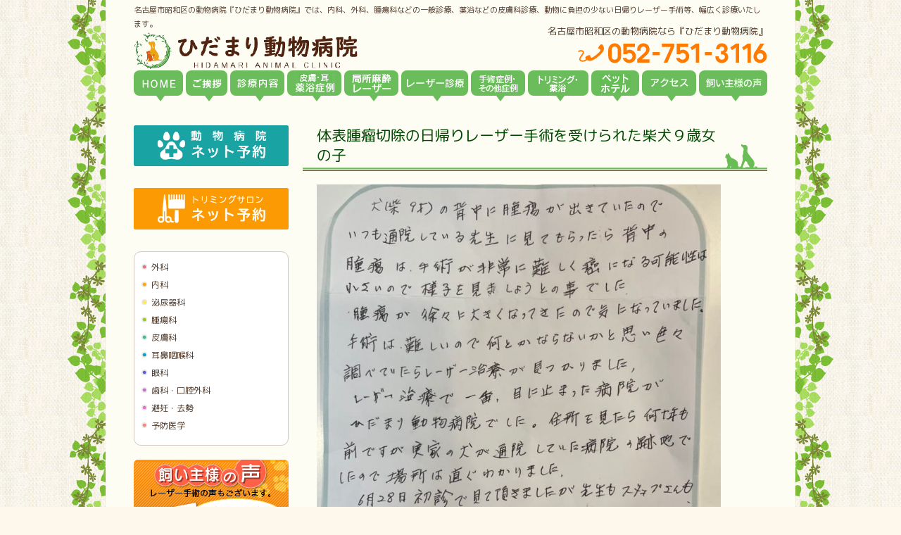

--- FILE ---
content_type: text/html; charset=UTF-8
request_url: https://www.alc-japan.com/voice/2023/13149/
body_size: 10761
content:
<!DOCTYPE html PUBLIC "-//W3C//DTD XHTML 1.0 Transitional//EN" "http://www.w3.org/TR/xhtml1/DTD/xhtml1-transitional.dtd">
<html xmlns="http://www.w3.org/1999/xhtml" lang="ja" xml:lang="ja">
<head>
<meta http-equiv="Content-Type" content="text/html; charset=UTF-8" />
<meta name="viewport" content="width=device-width, initial-scale=1"/>

<link rel="alternate" type="application/rss+xml" title="RSS 2.0" href="https://www.alc-japan.com/feed/" />
<link rel="alternate" type="text/xml" title="RSS .92" href="https://www.alc-japan.com/feed/rss/" />
<link rel="alternate" type="application/atom+xml" title="Atom 1.0" href="https://www.alc-japan.com/feed/atom/" />
<!-- <link rel="shortcut icon" href="https://www.alc-japan.com/wp-content/themes/doubutsu_laser3.0/favicon.ico"> -->
<link rel="stylesheet" type="text/css" href="https://www.alc-japan.com/wp-content/themes/doubutsu_laser3.0/reset.css?20231212" />
<link rel="stylesheet" type="text/css" href="https://www.alc-japan.com/wp-content/themes/doubutsu_laser3.0/top.css?20231212" />
<link rel="stylesheet" type="text/css" href="https://www.alc-japan.com/wp-content/themes/doubutsu_laser3.0/other.css?20231212" />
<link rel="stylesheet" type="text/css" href="https://www.alc-japan.com/wp-content/themes/doubutsu_laser3.0/utility.css" />
<link rel="stylesheet" type="text/css" href="https://www.alc-japan.com/wp-content/themes/doubutsu_laser3.0/style.css?20231212" />
<link rel="stylesheet" type="text/css" href="https://www.alc-japan.com/wp-content/themes/doubutsu_laser3.0/responsive.css?20231212" />

		<!-- All in One SEO 4.0.16 -->
		<title>体表腫瘤切除の日帰りレーザー手術を受けられた柴犬９歳女の子 | ひだまり動物病院 名古屋市昭和区の動物病院 土曜祝日診療</title>
		<link rel="canonical" href="https://www.alc-japan.com/voice/2023/13149/" />
		<meta property="og:site_name" content="ひだまり動物病院 名古屋市昭和区の動物病院 土曜祝日診療 | 名古屋市昭和区の動物病院" />
		<meta property="og:type" content="article" />
		<meta property="og:title" content="体表腫瘤切除の日帰りレーザー手術を受けられた柴犬９歳女の子 | ひだまり動物病院 名古屋市昭和区の動物病院 土曜祝日診療" />
		<meta property="og:url" content="https://www.alc-japan.com/voice/2023/13149/" />
		<meta property="article:published_time" content="2023-07-08T03:28:33Z" />
		<meta property="article:modified_time" content="2023-07-08T03:28:33Z" />
		<meta property="twitter:card" content="summary" />
		<meta property="twitter:domain" content="www.alc-japan.com" />
		<meta property="twitter:title" content="体表腫瘤切除の日帰りレーザー手術を受けられた柴犬９歳女の子 | ひだまり動物病院 名古屋市昭和区の動物病院 土曜祝日診療" />
		<script type="application/ld+json" class="aioseo-schema">
			{"@context":"https:\/\/schema.org","@graph":[{"@type":"WebSite","@id":"https:\/\/www.alc-japan.com\/#website","url":"https:\/\/www.alc-japan.com\/","name":"\u3072\u3060\u307e\u308a\u52d5\u7269\u75c5\u9662 \u540d\u53e4\u5c4b\u5e02\u662d\u548c\u533a\u306e\u52d5\u7269\u75c5\u9662 \u571f\u66dc\u795d\u65e5\u8a3a\u7642","description":"\u540d\u53e4\u5c4b\u5e02\u662d\u548c\u533a\u306e\u52d5\u7269\u75c5\u9662","publisher":{"@id":"https:\/\/www.alc-japan.com\/#organization"}},{"@type":"Organization","@id":"https:\/\/www.alc-japan.com\/#organization","name":"\u3072\u3060\u307e\u308a\u52d5\u7269\u75c5\u9662 \u540d\u53e4\u5c4b\u5e02\u662d\u548c\u533a\u306e\u52d5\u7269\u75c5\u9662 \u571f\u66dc\u795d\u65e5\u8a3a\u7642","url":"https:\/\/www.alc-japan.com\/"},{"@type":"BreadcrumbList","@id":"https:\/\/www.alc-japan.com\/voice\/2023\/13149\/#breadcrumblist","itemListElement":[{"@type":"ListItem","@id":"https:\/\/www.alc-japan.com\/#listItem","position":"1","item":{"@id":"https:\/\/www.alc-japan.com\/#item","name":"\u30db\u30fc\u30e0","description":"\u540d\u53e4\u5c4b\u5e02\u662d\u548c\u533a\u306e\u52d5\u7269\u75c5\u9662\u3067\u3059\u3002\u540d\u53e4\u5c4b\u5e02\u662d\u548c\u533a\u5439\u4e0a\u99c5\u304b\u3089\u3059\u3050\u3002\u540d\u53e4\u5c4b\u9ad8\u901f\u964d\u308a\u3066\u3059\u3050\u3002\u5185\u79d1\u3001\u5916\u79d1\u3001\u816b\u760d\u79d1\u306a\u3069\u306e\u4e00\u822c\u8a3a\u7642\u3001\u52d5\u7269\u306b\u8ca0\u62c5\u306e\u5c11\u306a\u3044\u5148\u9032\u533b\u7642\u6a5f\u5668\u3092\u7528\u3044\u305f\u65e5\u5e30\u308a\u624b\u8853\u3001\u53bb\u52e2\u30fb\u907f\u598a\u30fb\u816b\u760d\u306e\u5207\u9664\u7b49\u306e\u5e45\u5e83\u3044\u8a3a\u7642\u306e\u4ed6\u3001\u30c8\u30ea\u30df\u30f3\u30b0\u3082\u884c\u3063\u3066\u3044\u307e\u3059\u3002","url":"https:\/\/www.alc-japan.com\/"},"nextItem":"https:\/\/www.alc-japan.com\/voice\/#listItem"},{"@type":"ListItem","@id":"https:\/\/www.alc-japan.com\/voice\/#listItem","position":"2","item":{"@id":"https:\/\/www.alc-japan.com\/voice\/#item","name":"\u60a3\u8005\u3055\u3093\uff08\u98fc\u3044\u4e3b\u3055\u3093\uff09\u304b\u3089\u306e\u58f0","url":"https:\/\/www.alc-japan.com\/voice\/"},"nextItem":"https:\/\/www.alc-japan.com\/voice\/2023\/#listItem","previousItem":"https:\/\/www.alc-japan.com\/#listItem"},{"@type":"ListItem","@id":"https:\/\/www.alc-japan.com\/voice\/2023\/#listItem","position":"3","item":{"@id":"https:\/\/www.alc-japan.com\/voice\/2023\/#item","name":"2023","url":"https:\/\/www.alc-japan.com\/voice\/2023\/"},"previousItem":"https:\/\/www.alc-japan.com\/voice\/#listItem"}]},{"@type":"Person","@id":"https:\/\/www.alc-japan.com\/author\/seki\/#author","url":"https:\/\/www.alc-japan.com\/author\/seki\/","name":"seki","image":{"@type":"ImageObject","@id":"https:\/\/www.alc-japan.com\/voice\/2023\/13149\/#authorImage","url":"https:\/\/secure.gravatar.com\/avatar\/fb849db12a08fef8143d38159ae764f2?s=96&d=mm&r=g","width":"96","height":"96","caption":"seki"}},{"@type":"WebPage","@id":"https:\/\/www.alc-japan.com\/voice\/2023\/13149\/#webpage","url":"https:\/\/www.alc-japan.com\/voice\/2023\/13149\/","name":"\u4f53\u8868\u816b\u7624\u5207\u9664\u306e\u65e5\u5e30\u308a\u30ec\u30fc\u30b6\u30fc\u624b\u8853\u3092\u53d7\u3051\u3089\u308c\u305f\u67f4\u72ac\uff19\u6b73\u5973\u306e\u5b50 | \u3072\u3060\u307e\u308a\u52d5\u7269\u75c5\u9662 \u540d\u53e4\u5c4b\u5e02\u662d\u548c\u533a\u306e\u52d5\u7269\u75c5\u9662 \u571f\u66dc\u795d\u65e5\u8a3a\u7642","inLanguage":"ja","isPartOf":{"@id":"https:\/\/www.alc-japan.com\/#website"},"breadcrumb":{"@id":"https:\/\/www.alc-japan.com\/voice\/2023\/13149\/#breadcrumblist"},"author":"https:\/\/www.alc-japan.com\/voice\/2023\/13149\/#author","creator":"https:\/\/www.alc-japan.com\/voice\/2023\/13149\/#author","datePublished":"2023-07-08T03:28:33+09:00","dateModified":"2023-07-08T03:28:33+09:00"},{"@type":"Article","@id":"https:\/\/www.alc-japan.com\/voice\/2023\/13149\/#article","name":"\u4f53\u8868\u816b\u7624\u5207\u9664\u306e\u65e5\u5e30\u308a\u30ec\u30fc\u30b6\u30fc\u624b\u8853\u3092\u53d7\u3051\u3089\u308c\u305f\u67f4\u72ac\uff19\u6b73\u5973\u306e\u5b50 | \u3072\u3060\u307e\u308a\u52d5\u7269\u75c5\u9662 \u540d\u53e4\u5c4b\u5e02\u662d\u548c\u533a\u306e\u52d5\u7269\u75c5\u9662 \u571f\u66dc\u795d\u65e5\u8a3a\u7642","headline":"\u4f53\u8868\u816b\u7624\u5207\u9664\u306e\u65e5\u5e30\u308a\u30ec\u30fc\u30b6\u30fc\u624b\u8853\u3092\u53d7\u3051\u3089\u308c\u305f\u67f4\u72ac\uff19\u6b73\u5973\u306e\u5b50\u3000","author":{"@id":"https:\/\/www.alc-japan.com\/author\/seki\/#author"},"publisher":{"@id":"https:\/\/www.alc-japan.com\/#organization"},"datePublished":"2023-07-08T03:28:33+09:00","dateModified":"2023-07-08T03:28:33+09:00","articleSection":"\u60a3\u8005\u3055\u3093\uff08\u98fc\u3044\u4e3b\u3055\u3093\uff09\u304b\u3089\u306e\u58f0","mainEntityOfPage":{"@id":"https:\/\/www.alc-japan.com\/voice\/2023\/13149\/#webpage"},"isPartOf":{"@id":"https:\/\/www.alc-japan.com\/voice\/2023\/13149\/#webpage"},"image":{"@type":"ImageObject","@id":"https:\/\/www.alc-japan.com\/#articleImage","url":"https:\/\/www.alc-japan.com\/wp-content\/uploads\/2023\/07\/\u671d\u5009\u30b9\u30ba.jpeg","width":"3024","height":"3277"}}]}
		</script>
		<!-- All in One SEO -->

<link rel='dns-prefetch' href='//yubinbango.github.io' />
<link rel='dns-prefetch' href='//s.w.org' />
		<script type="text/javascript">
			window._wpemojiSettings = {"baseUrl":"https:\/\/s.w.org\/images\/core\/emoji\/12.0.0-1\/72x72\/","ext":".png","svgUrl":"https:\/\/s.w.org\/images\/core\/emoji\/12.0.0-1\/svg\/","svgExt":".svg","source":{"concatemoji":"https:\/\/www.alc-japan.com\/wp-includes\/js\/wp-emoji-release.min.js?ver=5.3"}};
			!function(e,a,t){var r,n,o,i,p=a.createElement("canvas"),s=p.getContext&&p.getContext("2d");function c(e,t){var a=String.fromCharCode;s.clearRect(0,0,p.width,p.height),s.fillText(a.apply(this,e),0,0);var r=p.toDataURL();return s.clearRect(0,0,p.width,p.height),s.fillText(a.apply(this,t),0,0),r===p.toDataURL()}function l(e){if(!s||!s.fillText)return!1;switch(s.textBaseline="top",s.font="600 32px Arial",e){case"flag":return!c([127987,65039,8205,9895,65039],[127987,65039,8203,9895,65039])&&(!c([55356,56826,55356,56819],[55356,56826,8203,55356,56819])&&!c([55356,57332,56128,56423,56128,56418,56128,56421,56128,56430,56128,56423,56128,56447],[55356,57332,8203,56128,56423,8203,56128,56418,8203,56128,56421,8203,56128,56430,8203,56128,56423,8203,56128,56447]));case"emoji":return!c([55357,56424,55356,57342,8205,55358,56605,8205,55357,56424,55356,57340],[55357,56424,55356,57342,8203,55358,56605,8203,55357,56424,55356,57340])}return!1}function d(e){var t=a.createElement("script");t.src=e,t.defer=t.type="text/javascript",a.getElementsByTagName("head")[0].appendChild(t)}for(i=Array("flag","emoji"),t.supports={everything:!0,everythingExceptFlag:!0},o=0;o<i.length;o++)t.supports[i[o]]=l(i[o]),t.supports.everything=t.supports.everything&&t.supports[i[o]],"flag"!==i[o]&&(t.supports.everythingExceptFlag=t.supports.everythingExceptFlag&&t.supports[i[o]]);t.supports.everythingExceptFlag=t.supports.everythingExceptFlag&&!t.supports.flag,t.DOMReady=!1,t.readyCallback=function(){t.DOMReady=!0},t.supports.everything||(n=function(){t.readyCallback()},a.addEventListener?(a.addEventListener("DOMContentLoaded",n,!1),e.addEventListener("load",n,!1)):(e.attachEvent("onload",n),a.attachEvent("onreadystatechange",function(){"complete"===a.readyState&&t.readyCallback()})),(r=t.source||{}).concatemoji?d(r.concatemoji):r.wpemoji&&r.twemoji&&(d(r.twemoji),d(r.wpemoji)))}(window,document,window._wpemojiSettings);
		</script>
		<style type="text/css">
img.wp-smiley,
img.emoji {
	display: inline !important;
	border: none !important;
	box-shadow: none !important;
	height: 1em !important;
	width: 1em !important;
	margin: 0 .07em !important;
	vertical-align: -0.1em !important;
	background: none !important;
	padding: 0 !important;
}
</style>
	<link rel='stylesheet' id='wp-block-library-css'  href='https://www.alc-japan.com/wp-includes/css/dist/block-library/style.min.css?ver=5.3' type='text/css' media='all' />
<link rel='stylesheet' id='contact-form-7-css'  href='https://www.alc-japan.com/wp-content/plugins/contact-form-7/includes/css/styles.css?ver=5.2.2' type='text/css' media='all' />
<script type='text/javascript' src='https://www.alc-japan.com/wp-includes/js/jquery/jquery.js?ver=1.12.4-wp'></script>
<script type='text/javascript' src='https://www.alc-japan.com/wp-includes/js/jquery/jquery-migrate.min.js?ver=1.4.1'></script>
<link rel='https://api.w.org/' href='https://www.alc-japan.com/wp-json/' />
<link rel="EditURI" type="application/rsd+xml" title="RSD" href="https://www.alc-japan.com/xmlrpc.php?rsd" />
<link rel="wlwmanifest" type="application/wlwmanifest+xml" href="https://www.alc-japan.com/wp-includes/wlwmanifest.xml" /> 
<link rel='prev' title='抜爪の日帰りレーザー手術を受けられたアメリカンショートヘア５歳男の子' href='https://www.alc-japan.com/voice/2023/13145/' />
<link rel='next' title='薬浴' href='https://www.alc-japan.com/case/dog/2023/13153/' />
<meta name="generator" content="WordPress 5.3" />
<link rel='shortlink' href='https://www.alc-japan.com/?p=13149' />
<link rel="alternate" type="application/json+oembed" href="https://www.alc-japan.com/wp-json/oembed/1.0/embed?url=https%3A%2F%2Fwww.alc-japan.com%2Fvoice%2F2023%2F13149%2F" />
<link rel="alternate" type="text/xml+oembed" href="https://www.alc-japan.com/wp-json/oembed/1.0/embed?url=https%3A%2F%2Fwww.alc-japan.com%2Fvoice%2F2023%2F13149%2F&#038;format=xml" />
<link rel="icon" href="https://www.alc-japan.com/wp-content/uploads/2023/09/cropped-hidamari_ah_fc-1-32x32.png" sizes="32x32" />
<link rel="icon" href="https://www.alc-japan.com/wp-content/uploads/2023/09/cropped-hidamari_ah_fc-1-192x192.png" sizes="192x192" />
<link rel="apple-touch-icon-precomposed" href="https://www.alc-japan.com/wp-content/uploads/2023/09/cropped-hidamari_ah_fc-1-180x180.png" />
<meta name="msapplication-TileImage" content="https://www.alc-japan.com/wp-content/uploads/2023/09/cropped-hidamari_ah_fc-1-270x270.png" />
<script async type="text/javascript" src="https://www.alc-japan.com/wp-content/themes/doubutsu_laser3.0/js/common.js"></script>
<script async type="text/javascript" src="https://www.alc-japan.com/wp-content/themes/doubutsu_laser3.0/js/swfobject.js"></script>
<link rel="preconnect" href="https://fonts.googleapis.com">
<link rel="preconnect" href="https://fonts.gstatic.com" crossorigin>
<link href="https://fonts.googleapis.com/css2?family=M+PLUS+Rounded+1c:wght@400;600&display=swap" rel="stylesheet">

<!-- Google Tag Manager -->
<script>(function(w,d,s,l,i){w[l]=w[l]||[];w[l].push({'gtm.start':
new Date().getTime(),event:'gtm.js'});var f=d.getElementsByTagName(s)[0],
j=d.createElement(s),dl=l!='dataLayer'?'&l='+l:'';j.async=true;j.src=
'https://www.googletagmanager.com/gtm.js?id='+i+dl;f.parentNode.insertBefore(j,f);
})(window,document,'script','dataLayer','GTM-MV9VLN4');</script>
<!-- End Google Tag Manager -->

</head>
<body class="post-template-default single single-post postid-13149 single-format-standard">

<!-- Google Tag Manager (noscript) -->
<noscript><iframe src="https://www.googletagmanager.com/ns.html?id=GTM-MV9VLN4"
height="0" width="0" style="display:none;visibility:hidden"></iframe></noscript>
<!-- End Google Tag Manager (noscript) -->

<div id="fb-root"></div>
<script>(function(d, s, id) {
  var js, fjs = d.getElementsByTagName(s)[0];
  if (d.getElementById(id)) return;
  js = d.createElement(s); js.id = id;
  js.src = "//connect.facebook.net/ja_JP/all.js#xfbml=1&appId=380722188701309";
  fjs.parentNode.insertBefore(js, fjs);
}(document, 'script', 'facebook-jssdk'));</script>
<!-- wrapper start -->
<div id="wrapper">

<div class="btn">
	<span></span>
<div style="position: absolute;
    bottom: 0;
    left: 7px;">MENU</div>
</div>

	<!-- header start -->
<div class="footer_Navi">
<ul>
<li><a href="https://goo.gl/maps/Lp8MBN2Pg4nyEhRR8" target="_blank" rel="nofollow">マップを見る</a></li>

<li><a onclick="goog_report_conversion('tel:0527513116');yahoo_report_conversion(undefined);return false;" href="javascript:void(0)"> 電話をかける</a></li>
</ul>
</div>
	<div id="header">
		<h1><a href="https://www.alc-japan.com/"><span>ひだまり動物病院 名古屋市昭和区の動物病院 土曜祝日診療</span></a></h1>
		<h2 style="color:#503A2A;">名古屋市昭和区の動物病院『ひだまり動物病院』では、内科、外科、腫瘍科などの一般診療、薬浴などの皮膚科診療、動物に負担の少ない日帰りレーザー手術等、幅広く診療いたします。</h2>
		<div class="tel">
			名古屋市昭和区の動物病院なら『ひだまり動物病院』<br />
			<a href="tel:052-751-3116"><img src="https://www.alc-japan.com/wp-content/themes/doubutsu_laser3.0/images/header_tel.png" alt="052-751-3116" /></a>
		</div>

		<div class="only-sp">
			<ul class="header-btn">
				<li>
					<a href="/reserve/"><img src="/wp-content/themes/doubutsu_laser3.0/images/SP_header_A_hospital.png" alt="ひだまり動物病院ネット予約" width="220"/></a>
				</li>
				<li>
					<a href="/reserve/" target="_blank"><img src="/wp-content/themes/doubutsu_laser3.0/images/SP_header_B_salon.png" alt="ひだまり動物病院トリミングネット予約" width="220"/></a>
				</li>
			</ul>
		</div>

		<ul id="header_menu">
			<li class="menu_1"><a href="https://www.alc-japan.com/"><span>ホ－ム</span></a></li>
			<li class="menu_2"><a href="https://www.alc-japan.com/greeting/"><span>当院からのご挨拶</span></a></li>
			<li class="menu_3"><a href="https://www.alc-japan.com/service/"><span>診療案内</span></a></li>
			<li class="menu_4">
				<a href="https://www.alc-japan.com/yakuyoku/"><span>皮膚・耳・薬浴症例</span></a>
				<ul>
					<li><a href="https://www.alc-japan.com/yakuyoku/">＞ 薬浴</a></li>
					<li><a href="https://www.alc-japan.com/category/case/gaijien//">＞ 外耳炎</a></li>
				</ul>
			</li>
			<li class="menu_10"><a href="https://www.alc-japan.com/anesthesia/"><span>局所麻酔レーザー</span></a></li>
			<li class="menu_5"><a href="https://www.alc-japan.com/laser/"><span>レーザー診療</span></a></li>
			<li class="menu_6"><a href="https://www.alc-japan.com/category/case/"><span>症例紹介</span></a></li>
			<li class="menu_7">
				<a href="https://www.alc-japan.com/trimming/"><span>トリミング</span></a>
				<ul>
					<li><a href="https://www.alc-japan.com/trimming/">＞ トリミング</a></li>
					<li><a href="https://www.alc-japan.com/yakuyoku/">＞ 薬浴</a></li>
				</ul>
			</li>
			<li class="menu_11"><a href="https://www.alc-japan.com/pet-hotel/"><span>ペットホテル</span></a></li>
			<li class="menu_8"><a href="https://www.alc-japan.com/clinic/"><span>アクセス</span></a></li>
			<li class="menu_9"><a href="https://www.alc-japan.com/category/voice/"><span>飼い主様の声</span></a></li>
		</ul>
	</div>
	<!-- header end -->
	<hr />
	<!-- content start -->
	<div id="content">    <div id="main" class="single">
    <h3>体表腫瘤切除の日帰りレーザー手術を受けられた柴犬９歳女の子　</h3>
    <div class="inner">
                      <p><img class="alignnone  wp-image-13147" src="[data-uri]" data-src="https://www.alc-japan.com/wp-content/uploads/2023/07/朝倉スズ.jpeg" alt="" width="574" height="622" srcset="https://www.alc-japan.com/wp-content/uploads/2023/07/朝倉スズ.jpeg 3024w, https://www.alc-japan.com/wp-content/uploads/2023/07/朝倉スズ-277x300.jpeg 277w, https://www.alc-japan.com/wp-content/uploads/2023/07/朝倉スズ-768x832.jpeg 768w, https://www.alc-japan.com/wp-content/uploads/2023/07/朝倉スズ-945x1024.jpeg 945w" sizes="(max-width: 574px) 100vw, 574px" /><noscript><img class="alignnone  wp-image-13147" src="https://www.alc-japan.com/wp-content/uploads/2023/07/朝倉スズ.jpeg" alt="" width="574" height="622" srcset="https://www.alc-japan.com/wp-content/uploads/2023/07/朝倉スズ.jpeg 3024w, https://www.alc-japan.com/wp-content/uploads/2023/07/朝倉スズ-277x300.jpeg 277w, https://www.alc-japan.com/wp-content/uploads/2023/07/朝倉スズ-768x832.jpeg 768w, https://www.alc-japan.com/wp-content/uploads/2023/07/朝倉スズ-945x1024.jpeg 945w" sizes="(max-width: 574px) 100vw, 574px" /></noscript></p>
          </div>
    <div class="navigation">
      <div class="alignleft">&laquo; <a href="https://www.alc-japan.com/voice/2023/13145/" rel="prev">抜爪の日帰りレーザー手術を受けられたアメリカンショートヘア５歳男の子</a></div>
      <div class="alignright"><a href="https://www.alc-japan.com/voice/2023/13237/" rel="next">皮膚病でご来院されたポメラニアン９歳男の子</a> &raquo;</div>
    </div>

    <div id="footer_banner_pc"><a href="/yakuyoku/"><img src="https://www.alc-japan.com/wp-content/themes/doubutsu_laser3.0/images/footer_banner_pc.png" /></a></div>
  </div>
  <style type="text/css">
.sidebar_voice2 {
  position: relative;
}
.image-container {
  display: none; /* デフォルト非表示 */
  position: relative; /* コンテナに位置の基準を設定 */
}
.image-container img {
  display: block; /* 画像の下に余白をなくす */
  width: 220px; /* 画像のサイズを指定 */
  height: 156px; /* 画像のサイズを指定 */
}
.overlay-text {
  position: absolute; /* 画像の上に絶対位置で配置 */
  bottom: 27px; /* 画像の下からの距離 */
  right: 15px;  /* 画像の右からの距離 */
  color: black; /* テキストの色 */
  font-size: 12px; /* フォントサイズ */
}
.overlay-text span {
  padding-left: 5px;
  font-weight: bold;
  font-size: 1.1em;
}
.image-container a {
  text-decoration: none; /* リンクの下線を消す */
  color: inherit; /* リンクの色を親要素から継承 */
  border: none; /* リンクのボーダーを消す */
}
@media (min-width: 768px) { /* 768px以上で表示 */
  .image-container {
    display: inline-block;
  }
}
</style>

<div id="sidebar">
  <div class="only-pc">
    <div class="mbottom_10" style="margin-top:0px;" >
      <a href="/reserve/"><img src="/wp-content/themes/doubutsu_laser3.0/images/SP_header_A_hospital.png" alt="ひだまり動物病院ネット予約" width="220"/></a>
    </div>		
    <br clear="all" />
    <div class="mbottom_10" style="margin-top:0px;" >
      <a href="/reserve/"><img src="/wp-content/themes/doubutsu_laser3.0/images/SP_header_B_salon.png" alt="ひだまり動物病院トリミングネット予約" width="220"/></a>
    </div>
		
      <!-- <a href="https://step.petlife.asia/petreserve/subjectlist/index/cid/m4704095?SITE_CODE=hp" target="_blank"><img src="/wp-content/themes/doubutsu_laser3.0/images/SP_header_A_hospital.png" alt="ひだまり動物病院ネット予約" width="220"/></a>
    </div>
    <br clear="all" />
    <div class="mbottom_10" style="margin-top:0px;" >
      <a href="https://step.petlife.asia/petreserve/subjectlist/index/cid/x2445760?SITE_CODE=hp" target="_blank"><img src="/wp-content/themes/doubutsu_laser3.0/images/SP_header_B_salon.png" alt="ひだまり動物病院トリミングネット予約" width="220"/></a>
    </div> -->
	  
    <br clear="all" />
  </div>

  <div class="sidebar_left">
    <ul id="sidebar_menu">
      <li class="menu_1"><a href="https://www.alc-japan.com/service/#sh_1">外科<br /><!-- (軟部、整形、神経、特殊) --></a></li>
      <li class="menu_2"><a href="https://www.alc-japan.com/service/#sh_2">内科<br /><!-- (消化器、肝臓、内分泌) --></a></li>
      <li class="menu_3"><a href="https://www.alc-japan.com/service/#sh_3">泌尿器科<br /><!-- (腎臓、膀胱、尿路系) --></a></li>
      <li class="menu_4"><a href="https://www.alc-japan.com/service/#sh_4">腫瘍科<br /><!-- (腫瘍外科、抗がん剤治療) --></a></li>
      <li class="menu_5"><a href="https://www.alc-japan.com/service/#sh_5">皮膚科<br /><!-- (アレルギー) --></a></li>
      <li class="menu_6"><a href="https://www.alc-japan.com/service/#sh_6">耳鼻咽喉科<br /><!-- (外鼻孔狭窄・軟口蓋過長、外耳炎) --></a></li>
      <li class="menu_7"><a href="https://www.alc-japan.com/service/#sh_7">眼科<br /><!-- (角膜腫瘍、結膜疾患、眼瞼病変) --></a></li>
      <li class="menu_8"><a href="https://www.alc-japan.com/service/#sh_8">歯科・口腔外科<br /><!-- (歯石除去、歯周病治療) --></a></li>
      <li class="menu_9"><a href="https://www.alc-japan.com/service/#sh_9">避妊・去勢<br /><!-- (日帰り手術) --></a></li>
      <li class="menu_10"><a href="https://www.alc-japan.com/service/#sh_10">予防医学<br /><!-- (ノミ・ダニ、フィラリア、各種ワクチン) --></a></li>
    </ul>


    <a href="https://www.alc-japan.com/category/voice/">
      <div class="image-container">
        <img src="https://www.alc-japan.com/wp-content/themes/doubutsu_laser3.0/images/sidebar_voice.png" alt="飼い主様の声" />        <div class="overlay-text">
          現在<span>727</span>件
        </div>
      </div>
    </a>
    <br clear="all" />
    <br clear="all" />

    <a href="https://www.alc-japan.com/yakuyoku/#yakuyoku_voice">
        <img src="https://www.alc-japan.com/wp-content/themes/doubutsu_laser3.0/images/sidebar_yakuyoku_voice.webp" alt="薬浴の声" />    </a>
    <br clear="all" />
    <br clear="all" />

    <div class="mbottom"><a href="/recruit"><img src="/wp-content/themes/doubutsu_laser3.0/images/sidebar_recruit.png"  alt="スタッフ募集" /></a></div>
    <br clear="all" />
  </div><!-- sidebar_left -->

  <div class="sidebar_right">
    <div id="sidebar_info">
      <h3>ひだまり動物病院</h3>
      <div class="shinryo">
        外科、内科、泌尿器科、腫瘍科<br />
        皮膚科、耳鼻科、眼科、歯科・口腔外科<br />
        レーザー治療・手術、避妊・去勢手術<br />
        予防医学・各種ワクチン
      </div>
      〒466-0022<br />
      愛知県名古屋市昭和区塩付通1-9塩付ビル1階<br />
      TEL:052-751-3116
      <div style="margin: 8px 0 20px 0;">
        <a href="tel:052-751-3116"><img src="https://www.alc-japan.com/wp-content/themes/doubutsu_laser3.0/images/sidebar_tel.png" alt="052-751-3116" /></a>
        <span class="red">新規の方は直接お電話ください。<br />当日のお受けも可能です。</span>
      </div>
      <h3>診療時間</h3>
      【&nbsp; 月火水 &nbsp;】9：00〜12：00<br>
      　　　　&nbsp;&nbsp;&nbsp;&nbsp;&nbsp;15：00〜18：30<br />
      【&nbsp; 木土祝 &nbsp;】8：00〜12：00<br>
      　　　　&nbsp;&nbsp;&nbsp;&nbsp;&nbsp;15：00〜17：30
      <hr />
      <div class="red">【休診日】金曜日・日曜日<br>※ただし、金曜、祝日は休診日になることがあるため、月間のカレンダーにてご確認下さい。</div>
      <div class="mbottom_20"><img src="https://www.alc-japan.com/wp-content/themes/doubutsu_laser3.0/images/sidebar_time.png?20231120" alt="予約受付時間" /></div>
      <h3>アクセス</h3>
      <img src="https://www.alc-japan.com/wp-content/themes/doubutsu_laser3.0/images/sidebar_map.png?20210602" alt="アクセスマップ" />      <p style="color:#503A2A; font-weight:bold; font-size:16px; margin:5px 0 0 0;">塩付ビル4階建ての1階が当院です。</p>
      <div id="sidebar_text" class="mbottom_10" style="color:#555555; line-height:1.6;">
        名古屋の動物病院、ひだまり動物病院は、一般診療や各種予防、健康診断など幅広く診療を行っております。特に、皮膚疾患や、外耳炎などに力を入れておりますので何でもお気軽にご相談ください。<br>
        手術はレーザーを用いており、動物に負担が少なく、出血が少ないなどのメリットがあります。<br>
        腫瘍切除などの他に、避妊・去勢手術なども行っておりますのでお気軽にご相談ください。
      </div>
      <div class="mbottom_5"><img src="https://www.alc-japan.com/wp-content/themes/doubutsu_laser3.0/images/sidebar_info_1.jpg" /></div>
      <div class="mbottom_10">当院南側に駐車場が4台ございます。<br>オレンジ枠にお停めください。<br>駐車場側からもお入りいただけます。</div>
      <div class="mbottom_5"><img src="https://www.alc-japan.com/wp-content/themes/doubutsu_laser3.0/images/sidebar_info_2.jpg" /></div>
      <div class="mbottom_10" style="letter-spacing: -0.04em;">当院北側からの入り口もございます。<br>入り口は両側共にバリアフリーとなっております。</div>
    </div><!-- sidebar_info -->

    <div class="mbottom_10" style="margin-top:10px;" ><img src="https://www.alc-japan.com/wp-content/uploads/2015/02/sidebar_card.png"  alt="クレジットカードご利用頂けます"></div>

    <div class="mbottom_10" style="margin-top:10px;" ><img src="https://www.alc-japan.com/wp-content/themes/doubutsu_laser3.0/images/sidebar_anicom.png" alt="アニコミ損保に完全対応" /></div>

    <div class="mbottom_10" style="margin-top:10px;" ><a href="http://www.ipet-ins.com/ldp/W0005/" target="_blank"><img src="https://www.alc-japan.com/wp-content/themes/doubutsu_laser3.0/images/234x60_02.gif" width="100%" alt="ペット保険うちの子" /></a></div>

    <div class="mbottom_10" style="margin:10px auto;" ><a href="http://www.ipet-ins.com/ldp/W0004/" target="_blank"><img src="https://www.alc-japan.com/wp-content/themes/doubutsu_laser3.0/images/234x60_02-1.gif" width="100%" alt="ペット保険うちの子Light" /></a></div>

    <div class="fb-page" data-href="https://www.facebook.com/alcjapan" data-width="220" data-height="320" data-small-header="true" data-adapt-container-width="true" data-hide-cover="true" data-show-facepile="true" data-show-posts="true">
      <div class="fb-xfbml-parse-ignore">
        <blockquote cite="https://www.facebook.com/alcjapan"><a href="https://www.facebook.com/alcjapan">ひだまり動物病院</a></blockquote>
      </div>
    </div>
  </div><!-- sidebar_right -->

  <div style="margin-top:1em;padding:8px; text-align:center;"><script type="text/javascript" src="https://seal.fujissl.jp/getSeal.do?cn=www.alc-japan.com" ></script><br /><p style="text-align:left;font-size:11px;line-height:15px;padding-top:10px;">当サイトではFujiSSLの<a href="https://www.fujissl.jp/" target="_blank">SSL証明書</a>を使用し、常時SSL暗号化通信を行っています。 FujiSSL サイトシールをクリックして、検証結果をご確認いただけます。</p></div>

  <div id="float_banner_sp"><a href="/yakuyoku/" target="_blank"><img src="https://www.alc-japan.com/wp-content/themes/doubutsu_laser3.0/images/float_banner_sp.png?20220704" /></a></div>
</div><!-- sidebar -->
  </div>
  <!-- content end -->
  <hr />
  <!-- footer start -->

  <div id="footer">
    <ul id="footer_menu">
      <li><a href="https://www.alc-japan.com/">HOME</a></li>
      <li><a href="https://www.alc-japan.com/greeting/"><span>当院からのご挨拶</span></a></li>
      <li><a href="https://www.alc-japan.com/clinic/"><span>当院のご案内</span></a></li>
      <li><a href="https://www.alc-japan.com/category/case/"><span>症例紹介</span></a></li>
      <li><a href="https://www.alc-japan.com/trimming/"><span>トリミング・薬浴</span></a></li>
      <li><a href="https://www.alc-japan.com/clinic/#access"><span>アクセス</span></a></li>
      <li><a href="https://www.alc-japan.com/privacy/"><span>プライバシーポリシー</span></a></li>
    </ul>

    <ul id="footer_menu_2">
      <li><a href="https://www.alc-japan.com/service/#sh_1"><span>外科</span></a></li>
      <li><a href="https://www.alc-japan.com/service/#sh_2"><span>内科</span></a></li>
      <li><a href="https://www.alc-japan.com/service/#sh_3"><span>泌尿器科</span></a></li>
      <li><a href="https://www.alc-japan.com/service/#sh_4"><span>腫瘍科</span></a></li>
      <li><a href="https://www.alc-japan.com/service/#sh_5"><span>皮膚科</span></a></li>
      <li><a href="https://www.alc-japan.com/service/#sh_6"><span>耳鼻科</span></a></li>
      <li><a href="https://www.alc-japan.com/service/#sh_7"><span>眼科</span></a></li>
      <li><a href="https://www.alc-japan.com/service/#sh_8"><span>歯科・口腔外科</span></a></li>

      <li><a href="https://www.alc-japan.com/service/#sh_9"><span>避妊・去勢</span></a></li>

      <!--
      <li><a href="https://www.alc-japan.com/laser/"><span>レーザー治療・手術</span></a></li>
      <li><a href="https://www.alc-japan.com/day/"><span>日帰り手術</span></a></li>
      -->

      <li><a href="https://www.alc-japan.com/service/#sh_10"><span>予防医学・各種ワクチン</span></a></li>
    </ul>

    <div id="footer_text" style="color:#503A2A;">
      名古屋市昭和区の動物病院、ひだまり動物病院は、薬浴などの皮膚科診療、乳腺腫瘍手術・体表腫瘤切除などの日帰り手術に力を入れております。<br />
      もちろん内科、外科、腫瘍科などの一般診療、予防医療（各種ワクチン）なども行っています。
    </div>
    <div id="footer_copyright" style="color:#503A2A;">Copyright (C) 2025ひだまり動物病院, All Rights Reserved.nagoya</div>
    <div id="footer_supported" style="color:#503A2A;"><a href="http://breathq.jp/" title="BreathQ" target="_blank" style="color:#503A2A;">Supported by BreathQ.</a></div>
  </div>
  <!-- footer end -->
  <hr />
</div>
<!-- wrapper end -->
<script type='text/javascript' src='https://www.alc-japan.com/wp-includes/js/jquery/ui/core.min.js?ver=1.11.4'></script>
<script type='text/javascript' src='https://www.alc-japan.com/wp-includes/js/jquery/ui/widget.min.js?ver=1.11.4'></script>
<script type='text/javascript' src='https://www.alc-japan.com/wp-includes/js/jquery/ui/mouse.min.js?ver=1.11.4'></script>
<script type='text/javascript' src='https://www.alc-japan.com/wp-includes/js/jquery/ui/draggable.min.js?ver=1.11.4'></script>
<script type='text/javascript'>
/* <![CDATA[ */
var wpcf7 = {"apiSettings":{"root":"https:\/\/www.alc-japan.com\/wp-json\/contact-form-7\/v1","namespace":"contact-form-7\/v1"}};
/* ]]> */
</script>
<script type='text/javascript' src='https://www.alc-japan.com/wp-content/plugins/contact-form-7/includes/js/scripts.js?ver=5.2.2'></script>
<script type='text/javascript' src='https://www.alc-japan.com/wp-content/plugins/unveil-lazy-load/js/jquery.optimum-lazy-load.min.js?ver=0.3.1'></script>
<script type='text/javascript' src='https://yubinbango.github.io/yubinbango/yubinbango.js'></script>
<script type='text/javascript' src='https://www.alc-japan.com/wp-includes/js/wp-embed.min.js?ver=5.3'></script>
<!-- 76 queries. 0.284 seconds. -->

<div id="fb-root"></div>
<script>(function(d, s, id) {
  var js, fjs = d.getElementsByTagName(s)[0];
  if (d.getElementById(id)) return;
  js = d.createElement(s); js.id = id;
  js.src = "//connect.facebook.net/ja_JP/sdk.js#xfbml=1&version=v2.3";
  fjs.parentNode.insertBefore(js, fjs);
}(document, 'script', 'facebook-jssdk'));</script>
<script src="https://ajax.googleapis.com/ajax/libs/jquery/2.2.0/jquery.min.js"></script>
<script type="text/javascript" src="https://www.alc-japan.com/wp-content/themes/doubutsu_laser3.0/js/jquery.lazyload.min.js"></script>
<script>
  jQuery(function(){
    $('.btn').on('click', function(){
      $('#header_menu').fadeToggle(".5s", "linear");
    });
    $("#main img").lazyload({
  threshold: 200,
  effect: "fadeIn",
    });

  });
</script>

<!-- Google Code for &#21205;&#29289;&#12524;&#12540;&#12470;&#12475;&#12531;&#12479;&#12540;_&#38651;&#35441; Conversion Page
In your html page, add the snippet and call
goog_report_conversion when someone clicks on the
phone number link or button. -->
<script type="text/javascript">
  /* <![CDATA[ */
  goog_snippet_vars = function() {
    var w = window;
    w.google_conversion_id = 960041899;
    w.google_conversion_label = "jniICKHa3WYQq6fkyQM";
    w.google_remarketing_only = false;
  }
  // DO NOT CHANGE THE CODE BELOW.
  goog_report_conversion = function(url) {
    goog_snippet_vars();
    window.google_conversion_format = "3";
    var opt = new Object();
    opt.onload_callback = function() {
    if (typeof(url) != 'undefined') {
      window.location = url;
    }
  }
  var conv_handler = window['google_trackConversion'];
  if (typeof(conv_handler) == 'function') {
    conv_handler(opt);
  }
}
/* ]]> */
</script>
<script type="text/javascript"
  src="//www.googleadservices.com/pagead/conversion_async.js">
</script>


<!-- Yahoo Code for your Conversion Page In your html page, add the snippet and call
yahoo_report_conversion when someone clicks on the phone number link or button. -->
<script type="text/javascript">
    /* <![CDATA[ */
    yahoo_snippet_vars = function() {
        var w = window;
        w.yahoo_conversion_id = 1000299715;
        w.yahoo_conversion_label = "r1Z0CNXY3WYQyZitugM";
        w.yahoo_conversion_value = 0;
        w.yahoo_remarketing_only = false;
    }
    // IF YOU CHANGE THE CODE BELOW, THIS CONVERSION TAG MAY NOT WORK.
    yahoo_report_conversion = function(url) {
        yahoo_snippet_vars();
        window.yahoo_conversion_format = "3";
        window.yahoo_is_call = true;
        var opt = new Object();
        opt.onload_callback = function() {
            if (typeof(url) != 'undefined') {
                window.location = url;
            }
        }
        var conv_handler = window['yahoo_trackConversion'];
        if (typeof(conv_handler) == 'function') {
            conv_handler(opt);
        }
    }
    /* ]]> */
</script>
<script type="text/javascript"
        src="//s.yimg.jp/images/listing/tool/cv/conversion_async.js">
</script>








</body>
</html>

--- FILE ---
content_type: text/html; charset=UTF-8
request_url: https://seal.fujissl.jp/buildSign.do?ca=www.alc-japan.com&ch=www.alc-japan.com&metas=w:0,i:0,d:0&design=default
body_size: 4175
content:
GIF89ay F �  ���   YXW��������������������������������������������������ぁ�������������������������������������MMM����������������������������������������������������������������������������뿿������������迿鿿����������ߺ����ٺ����������󯯿�����꯯���㯯寯���ꬬ諬���橬���ի�������ꡠ����ퟟ���韟���矟⟟������ߟ�ݟ�㜞������������������ѝ�蔒������ꏏ⏏ߏ�������؏����冄������ʂ����yw����{�oo�oo�qt�oo�rr�oo�oo�rn����__�ll�he�mm�kl�oo�__�bg�^]�dd�__�__�__rrrooo�TY�OO�QN�Y]�OO�UU�NO�OO�KIddd�??___�??�GG�??�??�??�??�63�;@�?C�//UUU�9>�32�99�2/�//�//OOO�-/�//�)&�(%�//�%%�16�%%�GGG�**��!#�$%���"%�"�???��!%��"�"�#�!&�$�$)� %�"'��999�������///�  �  �  �  �  ***�  �  �  �  �  �  �  �     ���,,+���!�  � ,    y F  � ������K+\Ȱ!�K�"fBH��H3j̘ȃǏ C�I��ɏ0�� �ƪl0an�Fs۶�8s��Ɠ'�o@�E6��ѣEk� ���ӧP�J�J�)�"E0�4��Ι4��ԙ\O����F��a��V�K���%���Ы(6�3���i��O��޺-E��D�b؝��ie��0�`��_�ٺ��5��(T��JT�QN��Rӳdݒ�T�5�M�A.��~�͖�R!t�,�h�]=��� 8�C��I��� Ŕ�+`b�{�|�u�c,�aRS���#�HSAb-��bA4u�)<YӖtE�Q{�P��x�(�T&
����� 5�� ��0'��e �\g:�B 
�QL>@)d>�����`�tPL� �M��R#ʊ ��% TRc��mɔ��p��S6�5\6k�h�:C�-q�s���bMN"S ( ��d����n�Z�2������o7�M0;qM�ꀢ�O���*B� WԢ�R�Z�%5����fZ9�:W�i+� L�0+V��x �#�}���� �
 ��$8$|����@�c$��k�袻������.;��!
|�i>����jԋ*�FʐM3��X�Ol�����r&n��25���L�A�EL�$������ц˂t
��S�
	�,��&�lb �u-�, ���$�@CI�m�.a4��U
 A��½Gq��(p���ɳ]K�c4�M��%5�N�S����H� ��A(�j$`��S{_d�| ��ד-0c�ɥ}��n/6��&�	 ��	 -�D�  2S	$���Cn�r����$�ٌ͔θ ��"�8ә1��
d��'�b�`�:4�KS��:�1�H{�������f��&�z>�� �N�[p�� P )�� $A�q�֛��^D6�lO7��Q�29��:�
�@q�����_�  ��u�C�юE@ouQ��(�0��Q��Me�j�nEi�WZ$��p9P�p  ���",����`��FP  N�b�T�F����h^� �~���p��
@�1<�� 
PЎ%f0�� @+�0�㏱؁�  1-*��ւp�@<C�#, E��L@2��v�"w�#�Q�iU�L��j��|( �%<�1�����t� ��	��) ��Y�#�QH!�RiH�].f �D,cYK_�1Ph���,�X�5ALHB2�d
���v� r'��Nw*����\1�I,�)��'�@P�=ř��,�AsD� ��%3|� �a��; QQ�s�D'�XWE���I� �	�M)�!� ZȦ�Z?v�S~�i]=�)y����1��l=���c@��w b�(G�9�X  
�G�ɹe2%@A�bK������2S�����6��+O+�6��|Mk%!����|1�Q ��	�%G�)�_` ���"�Z� �!�je)K�S��u�r��>t�W���;u�Q[{F�i
 @:�1` �� �,[�@Ӝ�9zp�ĬZem+JS�֦�6���+]�e�%��D=�mOu3������{����Tԃ�� bɫ�s��D b�K�Ap�Nٍ�YC�R�B��v�]����n�zރ�om�LSa{��=�f�`��R����|X���"S. Z!�T�e]�!b��L��zpO}d�����( ��|���N �_H3�x��4��zx�Ȝ�`L�-�߂S�Km��|#��宐y����#��0#ێ7i4��1� 0����= ~_O`��=H���;R;ձ�)���1 ��u���<Շ�P�^L5#^���X�a*H�˩8 �+�NC���4�9���4Mᧇ� �TctjP�qi�2�F���^Ci��0�l�<D��^�2��,\ N�.\=��}����n��cf'gH���^œm�E��/~>ȝ�F��f0���������>�����[H�f�>���������������{��������q�����eNq���Nn�����O�{��F_��\C�.�ǈ 5OS�j�H�f� �q�{|B;�y5 P�Wce�T:��r��G:����|��=�N��g�M�D��'�5t��]g�#�Q�{�M�|
ۗ)�ew|�IO�����S�����g���B��$UIe�Ny;�y�i'g���i�xz�����1�lT��N|���/T^`b��
�R���i���uz�
�w_�AM9m�?��(�&�1K_z0��RZ����A����S���u�z�1�2��M6$V�}kt{��W(Rzu���gS 
և5��2t�&e �,0 	��|� W�L2+��;�^�
Ȳ8@dÇ)�N�T��T���F��̈́�J؄���N�#c#P�Vx�X��Z��\؅^��`�__� �h��j��l8�ex�m��6�&�vx�XH�f��`h�$����Ȇz�����(� '�p������Y���u��&�������U�� V�
���x��x�}
����h�l�+���P��p��
+���h�������>0�\��U
tVl�l`���+pw��0����P�X��Ј�x��`�\8�^�����}������茒������8��V��u	� ��X�切���(������8r�Ћ�X'�V3Y�lp�>p�����	�9�W
���x���)i�Y����*����!��X��W�9�i���S+�C��
4ÈXؑ��p���P)�Ř�UɒW8��`�WY��h��
`Y�]����  {x�<Y��3�����l���f-e�#�����.y������و�ָ�V����,
Ei���c	�(��N1�mi�����`�͘������ט��؍�
�P�v$�I��8訛�؛����	���X��ٔň�dّ�h�> ����X�Upr�،<�5�
;�R��w抠�/s�A�=��ڈ�ɞ))�.i��O���Y�l��Z���h��ؕ���
�i�U�[���A��~S�Z �
Z�:�j�V WI��x��0왅�ّ"ڑ)��@���ਞ�������Y�`i�DPo����0�DZ��`���٠[i�"�d`�5 �IZ�j�L��l�1�q��>�#P�fz�h��j��lڦn��p�i�8�_�9�HpX O���:�9�Z��z���������g`hP �0 @�pp��������ک������:��jZ� � ;

--- FILE ---
content_type: text/css
request_url: https://www.alc-japan.com/wp-content/themes/doubutsu_laser3.0/top.css?20231212
body_size: 1996
content:
@charset "utf-8";

.pagenate .page-numbers {
    color: #000;
    text-decoration: none;
    border: 1px solid #ccc;
    padding: 4px 8px;
    display: inline-block;
    font-weight: normal;
    text-align: center;
    font-size: 17px;
}


.pagenate .page-numbers.current {
color: #fff;
background: #000;
}

#main.top .service {
	margin: 0 0 30px 0;
	overflow: hidden;
	zoom: 1;
}

#main.top .service li {
	float: left;
	display: inline;
	margin: 0 16px 0 0;
	width: 208px;
	line-height: 1.4;
	color: #888;
}

#main.top .service li:last-child {
	margin: 0;
}

#main.top .service li h4 {
	margin: 0;
	padding: 0 !important;
	height: auto;
	border: none;
}

#main.top .service li.list_1 h4 { background: url(./images/department_list_1_bg.png); }
#main.top .service li.list_2 h4 { background: url(./images/department_list_2_bg.png); }
#main.top .service li.list_3 h4 { background: url(./images/department_list_3_bg.png); }

#main.top .service li h4 a {
	display: block;
	height: 160px;
}

#main.top .service li h4 span {
	position: absolute;
	text-indent: -9999px;
	overflow: hidden;
}

#main.top .service li p {
	margin: 0;
	padding: 6px 10px;
	font-size: 14px;
	min-height: 4em;
        color:#503a2a;
        height:90px;
}

#main.top .service .detail {
	margin: 0;
	text-align: right;
}

#main.top .service .detail a {
	padding: 0 0 0 11px;
	color: #ff6a00;
	font-size: 12px;
	text-decoration: none;
	background: url(./images/top_department_detail_bg.png) left no-repeat;
}

#main.top .service .detail a:hover {
	text-decoration: underline;
}

#main.top .special {
	margin: 0 0 30px 0;
}

#main.top .special ol {
	padding: 0 20px;
	min-height: 333px;
	background: url(./images/top_img_1.png) top right no-repeat;
}

#main.top .special ol li {
	margin: 0 0 10px 0;
	padding: 5px 0 5px 42px;
	color: #b16a00;
	font-size: 14px;
	font-weight: 800;
}

#main.top .special ol li a {
	color: #b16a00;
}

#main.top .media {
	margin: 0 0 24px 0;
	padding: 14px 16px;
	line-height: 1.4;
	border: solid 1px #cecac3;
	border-radius: 10px;
	width: 100%;
	box-sizing: border-box;
}

#main.top .media h3 {
	margin: 0;
	color: #503a2a;
	font-weight: 400;
	font-size: 14px;
	height: auto;
	line-height: 1.2;
	background: url(./images/top_h3_2_bg.png) left no-repeat;
}

#main.top .media img {
	margin-bottom: 6px;
}

#main.top .media table {
	margin: 0 auto;
}

#main.top .media table tr {
	width: 100%;
}

#main.top .media table td {
	padding: 16px 8px;
	box-sizing: border-box;
	border: none;
	border-bottom: dotted 1px #ccc;
}

#main.top .media table td img {
	width: auto;
}

#main.top .media table tr:last-child td {
	border: none;
}

#main.top .special ol li.special_1 { background: url(./images/top_icon_1.png) left no-repeat; }
#main.top .special ol li.special_2 { background: url(./images/top_icon_2.png) left no-repeat; }
#main.top .special ol li.special_3 { background: url(./images/top_icon_3.png) left no-repeat; }
#main.top .special ol li.special_4 { background: url(./images/top_icon_4.png) left no-repeat; }
#main.top .special ol li.special_5 { background: url(./images/top_icon_5.png) left no-repeat; }
#main.top .special ol li.special_6 { background: url(./images/top_icon_6.png) left no-repeat; }
#main.top .special ol li.special_7 { background: url(./images/top_icon_7.png) left no-repeat; }

#main.top .information {
	line-height: 1.9;
	overflow: hidden;
}

#main.top .information h4 {
	margin: 0 0 10px 0;
	padding: 0;
	font-weight: 800;
	color: #b16a00;
	background: none;
}

#main.top .news,
#main.top .faq {
	margin: 0 0 28px 0;
	border: solid 1px #B9B9B9;
        font-size:14px;
}

#main.top .news h3,
#main.top .faq h3 {
	height: 50px;
	border: solid 1px #fff;
	background-position: top;
	background-size: contain;
}

#main.top h3 span {
	position: absolute;
	overflow: hidden;
	text-indent: -8000px;
}

#main.top dl {
	padding: 0 20px;
	line-height: 1.4;
}

#main.top dt {
	position: absolute;
	color: black;
}

#main.top dd {
	margin: 0 0 8px 0;
	padding: 0 0 8px 8em;
	border-bottom: dotted 1px #ccc;
}

#main.top dd a {
	color: #503a2a;
	text-decoration: none;
}

#main.top dd a:hover {
	text-decoration: underline;
}

#main.top .faq dt {
	position: absolute;
	color: #ff7c00;
}

#main.top .faq dd {
	padding: 0 0 8px 3em;
}

#main.top .more {
	margin: 10px 0;
	padding: 0 20px;
	text-align: right;
}

#main.top .more a {
	padding-left: 16px;
	color: #FF7C00;
	text-decoration: none;
	background: url(./images/top_detail_bg.png) left no-repeat;
}

#main ul.top_banner_2x {
text-align: center;
}
#main ul.top_banner_2x li {
width: 100%;
max-width: 325px;
display: inline-block;
margin: 8px 0;
padding: 0;
}

/*****************
YOU TUBE iframe STYLES
*****************/
.html5-video-container {
	position: relative;
	padding-bottom: 56.25%;
	padding-top: 30px;
	height: 0;
	overflow: hidden;
	margin-bottom: 20px; /*追加*/
}
 
.html5-video-container iframe,  
.html5-video-container object,  
.html5-video-container embed {
	position: absolute;
	top: 0;
	left: 0;
	width: 100%;
	height: 100%;
}

.instagram-user {
	overflow: hidden;
	margin: 0 auto 20px;
}
.instagram-user_follow-list {
	overflow: hidden;
}
#main .instagram-wrapper h3 {
	padding: 10px;
	background: none;
	border: solid 1px #B9B9B9;
}
#main .instagram-wrapper h3 img {
	width: 120px;
}
#instagramArea {
	padding: 10px 15px 15px;
	box-sizing: border-box;
	background-color: #fff;
	height: 360px;
	overflow-y: scroll;
	margin: 0 auto 20px;
}

.instagram-user_name {
	margin: 0;
	font-size: 17px;
	line-height: 1.3em;
}
.instagram-user_fullname {
	margin: 0 0 8px 0;
	font-size: 15px;
	font-weight: normal;
}
.instagram-user_thumbnail {
	width: 100px;
	height: 100px;
	border-radius: 50%;
	overflow: hidden;
	border: 1px solid;
	float: left;
	margin: 0 10px 10px 0;
}
.instagram-user_thumbnail img {
	width: 100px;
}
.instagram-user_bio {
	margin-bottom: 8px;
	font-size: 15px;
	overflow: hidden;
}
.instagram-feed {
	display: flex;
	flex-wrap: wrap;
	gap: 10px;
	letter-spacing: -1em;
}
.instagram-feed li {
	display: flex;
	align-items: center;
	justify-content: center;
	flex-basis: calc(100% / 3 - 10px);
	aspect-ratio: 1 / 1;
	overflow: hidden;
}
.instagram-feed li a {
	display: flex;
	align-items: center;
	justify-content: center;
	width: 100%;
	height: 100%;
	object-fit: contain;
}
.instagram-feed img,
.instagram-feed video {
	max-width: 100%;
	max-height: 100%;
	object-fit: contain;
}

.twitter-wrapper {
	margin-bottom: 30px;
}

.calendar-rendering-box .wp-calendar-buttons {
	display: flex;
	justify-content: space-between;
	padding: 15px;
}

.calendar-rendering-box table {
	font-size: 11px;
	letter-spacing: -0.02em;
}

.calendar-rendering-box table thead th {
	text-align: center;
	font-size: 14px;
}

.calendar-rendering-box table td {
	padding: 1px;
	background: #fff;
}

.calendar-rendering-box table td .col-inner {
	min-height: 80px;
}

.calendar-rendering-box table td.youbihead {
	padding: 4px;
	text-align: center;
	width: calc(100% / 7);
}

.calendar-rendering-box table td .day-no {
	padding: 0 4px;
  text-align: right;
  font-weight: bold;
  color: #aaa;
}

.calendar-rendering-box table td.today .day-no {
  color: #000;
}

.calendar-rendering-box .time {
	margin-bottom: 2px;
	padding: 2px 0;
	color: #fff;
	text-align: center;
	line-height: 1.4;
	background: #aaa;
}

.calendar-rendering-box .time_900_1830 { background: #E6804D; }
.calendar-rendering-box .time_900_1200 { background: #E6804D; }
.calendar-rendering-box .time_900_1730 { background: #7EC225; }

.calendar-rendering-box .withpost {
	margin-bottom: 2px;
	padding: 2px;
	text-align: center;
	line-height: 1.4;
	background: #eee;
}

.calendar-rendering-box .withpost.yellowgreen {
	color: #fff;
	background-color: #7EC225;
}

.calendar-rendering-box .withpost.orange {
	font-size: inherit;
	font-weight: inherit;
	color: #fff;
	background-color: #E6804D;
}

.calendar-rendering-box .withpost.pink {
	color: #fff;
	background-color: #E67199;
}

.calendar-rendering-box .withpost.lightblue {
	color: #fff;
	background-color: #4CB2E6;
}

.calendar-rendering-box .withpost.red {
	color: #fff;
	background-color: #D43930;
}

--- FILE ---
content_type: text/css
request_url: https://www.alc-japan.com/wp-content/themes/doubutsu_laser3.0/other.css?20231212
body_size: 2426
content:
@charset "utf-8";

#sidebar_category ul.grandgrandchild_category {
padding: 0;
}

#sidebar_category ul.grandchild_category li ul.grandgrandchild_category li {
font-size: 1em;
}

.linkBtn {
    padding: 0 4px;
}

.linkBtn:first-of-type {
padding-left: 40px;
}

#wrapper #main h4 {
    padding-top: 5px;
}

#main.category dl,
#main.yakuyoku dl,
#main.anesthesia dl {
  padding: 5px 0 0 0;
}

#main.category dt,
#main.yakuyoku dt,
#main.anesthesia dt {
  position: absolute;
  color: #aaa;
}

#main.category dd,
#main.yakuyoku dd,
#main.anesthesia dd {
  margin: 0 0 4px 0;
  padding: 0 0 4px 110px;
  border-bottom: dotted 1px #ccc;
  padding: 20px 10px;
}
#main.category dd .case-title,
#main.yakuyoku dd .case-title,
#main.anesthesia dd .case-title {
    color: #B67A00;
    font-weight: 400;
    font-size: 17px;
    margin: 0 auto 10px;
}
#main.category dd .case-content,
#main.yakuyoku dd .case-content,
#main.anesthesia dd .case-content {
margin: 0 auto 10px;
}
#main.category dd .case-link,
#main.yakuyoku dd .case-link,
#main.anesthesia dd .case-link {
text-align: right;
}
#main.category dd .case-link a,
#main.yakuyoku dd .case-link a,
#main.anesthesia dd .case-link a {
    color: #fff;
    background: #FF7B00;
    text-decoration: none;
    padding: 2px 8px;
    border-radius: 6px;
    font-size: 14px;
}

#main.category .voice_list li {
  margin: 0 0 20px 0;
  padding: 16px;
  /*background: #f7f3e8;*/
  border: solid 1px #d0c7c2;
  border-radius: 10px;
}

#main.category .voice_list li .text {
  margin: 0 0 10px 0;
  color: #333;
  font-size: 13px;
  overflow: hidden;
}

#main.category .voice_list li .title {
  margin: 0 0 8px 0;
  font-size: 16px;
  font-weight: 400;
}

#main.clinic .name {
  margin: 0 0 6px 0;
  color: #004700;
  font-size: 18px;
}

#main.staff .position {
  color: #685547;
  font-weight: 800;
  font-size: 13px;
  line-height: 1.8;
}

#main.staff .name {
  color: #004700;
  font-weight: 800;
  font-size: 26px;
  line-height: 1.2;
}

#main.staff .namealpha {
  margin: 0 0 12px 0;
  padding: 0 0 8px 0;
  color: #999;
  border-bottom: solid 2px #004700;
}

#main.service dl dt {
  margin: 0 0 10px 0;
  padding: 8px 0 8px 42px;
  color: #ab5f00;
  font-size: 17px;
  font-weight: 800;
}

#main.service dl dt.list_1 { background: url(./images/service_list_1.png) left no-repeat;}
#main.service dl dt.list_2 { background: url(./images/service_list_2.png) left no-repeat;}
#main.service dl dt.list_3 { background: url(./images/service_list_3.png) left no-repeat;}
#main.service dl dt.list_4 { background: url(./images/service_list_4.png) left no-repeat;}
#main.service dl dt.list_5 { background: url(./images/service_list_5.png) left no-repeat;}
#main.service dl dt.list_6 { background: url(./images/service_list_6.png) left no-repeat;}
#main.service dl dt.list_7 { background: url(./images/service_list_7.png) left no-repeat;}

#main.service dl dd {
  margin: 0 0 1.5em 0;
  padding: 0 0 0 42px;
  line-height: 2;
  border-bottom: dotted 1px #999;
  overflow: hidden;
}

#main.laser h5 {
  margin: 0 0 10px 0;
  font-size: 17px;
  color: #b16a00;
  line-height: 1.8;
}

#main.laser h5.merit_1,
#main.laser h5.merit_2,
#main.laser h5.merit_3,
#main.laser h5.merit_4 {
  padding: 0 0 0 76px;
  line-height: 26px;
}

#main.laser h5.merit_1 { background: url(./images/laser_melt_1.png) left no-repeat;}
#main.laser h5.merit_2 { background: url(./images/laser_melt_2.png) left no-repeat;}
#main.laser h5.merit_3 { background: url(./images/laser_melt_3.png) left no-repeat;}
#main.laser h5.merit_4 { background: url(./images/laser_melt_4.png) left no-repeat;}

#main.laser .box {
  margin: 0 0 20px 0;
  padding: 17px;
  border-radius: 10px;
}

#main.laser .box h5 {
  margin: 0 0 5px 0;
  font-size: 14px;
  color: #004700;
}

#main.day h5 {
  margin: 0 0 10px 0;
  font-size: 17px;
  color: #b16a00;
  line-height: 1.8;
}

#main.day .box {
  margin: 0 0 20px 0;
  padding: 17px;
  border-radius: 10px;
}

#main.day .box h5 {
  margin: 0 0 5px 0;
  font-size: 14px;
  color: #004700;
}

#main.day .box h5.step {
  line-height: 28px;
}

/* line 221, scss/partials/_peculiar.scss */
.footer_Navi {
  display: none;
  position: fixed;
  width: 100%;
  height: auto;
  bottom: 0;
  left: 0;
  z-index: 500;
}
/* line 229, scss/partials/_peculiar.scss */
.footer_Navi ul {
  overflow: hidden;
}
/* line 231, scss/partials/_peculiar.scss */
.footer_Navi ul li {
  display: inline-block;
  float: left;
  background: #FB889E;
background: -webkit-gradient(linear, left top, left bottom, color-stop(1.00, #FFEFF0), color-stop(0.50, #FB889E), color-stop(0.00, #FFEFF0));
background: -webkit-linear-gradient(top, #FFEFF0 0%, #FB889E 50%, #FFEFF0 100%);
background: -moz-linear-gradient(top, #FFEFF0 0%, #FB889E 50%, #FFEFF0 100%);
background: -o-linear-gradient(top, #FFEFF0 0%, #FB889E 50%, #FFEFF0 100%);
background: -ms-linear-gradient(top, #FFEFF0 0%, #FB889E 50%, #FFEFF0 100%);
background: linear-gradient(to bottom, #FFEFF0 0%, #FB889E 50%, #FFEFF0 100%);
  width: 50%;
  box-sizing: border-box;
  text-align: center;
  font-size: 15px;
  font-weight: 700;
  border-right: 1px solid #FB889E;
  border-left: 1px solid #FB889E;
  position: relative;
}
/* line 245, scss/partials/_peculiar.scss */
.footer_Navi ul li a {
  color: #fff;
  text-decoration: none;
  display: block;
  width: 100%;
  height: 100%;
  padding: 20px 0;
  box-sizing: border-box;
}

.iframe_title {
color: #fff;
    background: #000;
    padding: 8px;
    max-width: 560px;
    width: 100%;
    box-sizing: border-box;
}

.col-2 {
width: 100%;
overflow: hidden;
}

.col-2 > * {
    width: 49%;
    display: inline-block;
    overflow: hidden;
    float: left;
    box-sizing: border-box;
    padding: 10px;
}

.col-2 img {
max-width: 100%;
}

#main h5.h5-brown {
  margin: 0 0 10px 0;
  font-size: 18px;
  font-weight: 800;
  color: #B16A00;
  line-height: 1.8;
}

#main.anesthesia .box {
  padding: 20px;
  border-radius: 8px;
  border: solid 1px #58B248;
}

#main.anesthesia .box.case {
  padding: 15px;
  background: #fff;
}

#main.anesthesia .box h5 {
  margin-bottom: 20px;
  text-align: center;
  font-weight: 800;
}

#main.anesthesia .box.case h5{
  padding-bottom: 10px;
  border-bottom: solid 1px #58B248;
}

#main.anesthesia ul.merit {
  display: flex;
  gap: 0 20px;
}

#main.anesthesia ul.merit li {
  flex: 1;
  position: relative;
  margin-top: 40px;
  padding: 42px 16px 16px 16px;
  background: #fff;
  border: solid 1px #EB9F71;
  border-radius: 4px;
}

#main.anesthesia ul.merit li:before {
  content: '';
  position: absolute;
  top: -34px;
  left: 50%;
  display: block;
  width: 58px;
  height: 66px;
  margin-left: -29px;
  background: url(./images/anesthesia_merit_1.png) left no-repeat;
}

#main.anesthesia ul.merit li:nth-child(2):before { background-image: url(./images/anesthesia_merit_2.png); }
#main.anesthesia ul.merit li:nth-child(3):before { background-image: url(./images/anesthesia_merit_3.png); }

#main.anesthesia ul.merit li h5 {
  margin-bottom: 14px;
  text-align: center;
  font-size: 14px;
  font-weight: 800;
  color: #DB5300;
}

#main.anesthesia ul.merit li p {
  margin-bottom: 0 !important;
  font-size: 13px;
}

.box-blue {
  padding: 19px;
  border: solid 1px #45D0E3;
  border-radius: 6px;
}

.box-blue *:last-child:is(p) {
  margin-bottom: 0;
}

#main .box-blue h4 {
  margin: -10px -10px 10px -10px;
  padding: 6px 16px !important;
  color: #fff;
  background: #45D0E3;
}

.box-green {
  padding: 19px;
  border: solid 1px #CAE8BD;
  border-radius: 6px;
}

.box-green *:last-child:is(p) {
  margin-bottom: 0;
}

.box-pink {
  padding: 19px;
  border: solid 1px #F88895;
  border-radius: 6px;
}

.box-pink *:last-child:is(p) {
  margin-bottom: 0;
}

.row {
  display: flex;
}

.jc-sb {
  justify-content: space-between;
}

.list-blue > li:before {
  content: '●';
  color: #45D0E3;
  margin-right: 4px;
}

.box-bag {
  padding: 20px;
  background: #FFFBE2;
}

.box-bag *:last-child:is(p) {
  margin-bottom: 0;
}

#main .box-bag h4 {
  padding: 6px 0 6px 46px !important;
  color: #EF7A88;
  font-weight: 800;
  background: url(./images/puppy_and_kitten_img_2.png) left no-repeat;
}

.list-pink > li:before {
  content: '●';
  color: #F296A1;
  margin-right: 4px;
}

.list-purple > li:before {
  content: '●';
  color: #A277BB;
  margin-right: 4px;
}

.fc-black {
  color: #000;
}

#main *.h-foot {
  margin-bottom: 18px;
  padding: 4px 0 6px 32px;
  border-bottom: solid 1px #3F743C;
  font-weight: 800;
  background: url(./images/puppy_and_kitten_img_3.png) left no-repeat;
}

.box-merit {
  padding: 20px;
  background: #EEFBFC;
}

.box-merit *:last-child:is(p) {
  margin-bottom: 0;
}

#main .box-merit h5 {
  margin-bottom: 2px;
  padding: 6px 0 6px 24px !important;
  color: #20C5E3;
  font-weight: 800;
  background: url(./images/puppy_and_kitten_img_7.png) left no-repeat;
}

.box-demerit {
  padding: 20px;
  background: #F3EDF6;
}

.box-demerit *:last-child:is(p) {
  margin-bottom: 0;
}

#main .box-demerit h5 {
  margin-bottom: 14px;
  padding: 0 !important;
  color: #A277BB;
  font-weight: 800;
}

table.mod-pale th {
  font-size: 13px;
  background: #FFFCF0;
}

table.mod-pale thead th {
  color: inherit;
  background: #ECF6E8;
}

table.mod-pale td {
  font-size: 13px;
  background: #fff;
}

.fc-brown {
  color: #8E7A63;
}

.box-inspection {
  padding: 12px 16px 16px 16px;
  background: #FFFBE2;
  border-radius: 6px;
}

#main .box-inspection > h5 {
  margin-bottom: 2px;
  font-weight: 800;
  padding: 6px 0 6px 28px !important;
  background: url(./images/senior_img_3.png) left no-repeat;
}

.box-disease {
  padding: 20px;
  background: #FEF0F2;
  border-radius: 6px;
}

.box-disease *:last-child:is(table) {
  margin-bottom: 0;
}

#main .box-disease h5 {
  margin-top: -8px;
  margin-bottom: 10px;
  padding: 4px 0 6px 32px;
  color: #F65568;
  font-weight: 800;
  background: url(./images/senior_img_4.png) left no-repeat;
}

#main *.h-border-brown {
  margin-bottom: 18px;
  padding: 0 0 6px 0 !important;
  background: none;
  color: #AC855C;
  font-weight: 800;
  border-bottom: solid 1px #C1A27D;
  border-radius: 0;
}

#main *.h-border-red {
  margin-bottom: 18px;
  padding: 0 0 6px 0 !important;
  background: none;
  color: #cd0001;
  font-weight: 800;
  border-bottom: solid 1px #cd0001;
  border-radius: 0;
}

.senior-disease-detail {
  padding: 20px;
  background: #FFFFFF;
  border-radius: 6px;
  overflow: hidden;
}

#main .senior-disease-detail > h5 {
  margin: -20px -20px 15px -20px;
  padding: 8px;
  text-align: center;
  background: #F2EBE4;
}

#main .senior-disease-detail > h6 {
  margin-bottom: 5px;
  padding: 4px 0 6px 32px;
  color: #AC855C;
  font-weight: 800;
  background: url(./images/senior_img_5.png) left no-repeat;
}

.top-menu-row {
  display: flex;
  justify-content: space-between;
}

@media screen and (min-width: 768px){
.br-sp {display: none; }
}

}

.box-rec {
  padding: 20px;
  background: #FFFBE2;
}

.box-rec *:last-child:is(p) {
  margin-bottom: 0;
}

.box-rec h4 {
  padding: 6px 0 6px 1px !important;
  color: #EF7A88;
  font-weight: 800;
}


--- FILE ---
content_type: text/css
request_url: https://www.alc-japan.com/wp-content/themes/doubutsu_laser3.0/utility.css
body_size: 6176
content:
@charset "utf-8";

/*
 * modified: 20221122;
 */

:root {
  /* font family */
  --ff-mplus-font-family :"M PLUS Rounded 1c";
  --ff-serif-font-family :"游明朝", YuMincho, "ヒラギノ明朝 ProN W3", "Hiragino Mincho ProN", "HG明朝E", "ＭＳ Ｐ明朝", "ＭＳ 明朝", serif;

  /* border color  */
  --bd-black-color: black;
  --bd-grey-color: grey;
  --bd-red-color: red;
  --bd-blue-color: blue;
  --bd-pink-color: pink;
  --bd-brown-color: brown;
  --bd-green-color: green;
  --bd-gold-color: gold;

  /* background color  */
  --bg-opa-color: rgba(255, 255, 255, 0.5);
  --bg-grey-color: grey;
  --bg-yellow-color: yellow;
  --bg-beige-color: beige;
  --bg-blue-color: blue;
  --bg-pink-color: pink;
  --bg-pink-d-color: pink;
  --bg-green-color: green;

  /* box */
  --box-border-color: #ccc;
  --box-shadow: 3px 3px 6px rgba(11, 0, 0, 0.2);

  /* nallow */
  --nallow-default-width: 1400px;
  --nallow-padding: 40px;

  --align-margin: 60px;
}

/* font */

.fs-10 { font-size: 10px !important;}
.fs-11 { font-size: 11px !important;}
.fs-12 { font-size: 12px !important;}
.fs-13 { font-size: 13px !important;}
.fs-14 { font-size: 14px !important;}
.fs-15 { font-size: 15px !important;}
.fs-16 { font-size: 16px !important;}
.fs-17 { font-size: 17px !important;}
.fs-18 { font-size: 18px !important;}
.fs-19 { font-size: 19px !important;}
.fs-20 { font-size: 20px !important;}
.fs-22 { font-size: 22px !important;}
.fs-24 { font-size: 24px !important;}
.fs-26 { font-size: 26px !important;}
.fs-28 { font-size: 28px !important;}
.fs-30 { font-size: 30px !important;}
.fs-32 { font-size: 32px !important;}
.fs-34 { font-size: 34px !important;}
.fs-36 { font-size: 36px !important;}
.fs-38 { font-size: 38px !important;}
.fs-40 { font-size: 40px !important;}
.fs-42 { font-size: 42px !important;}
.fs-44 { font-size: 44px !important;}
.fs-46 { font-size: 46px !important;}
.fs-48 { font-size: 48px !important;}
.fs-50 { font-size: 50px !important;}
.fs-52 { font-size: 52px !important;}
.fs-54 { font-size: 54px !important;}
.fs-56 { font-size: 56px !important;}
.fs-58 { font-size: 58px !important;}
.fs-60 { font-size: 60px !important;}
.fs-62 { font-size: 62px !important;}
.fs-64 { font-size: 64px !important;}
.fs-66 { font-size: 66px !important;}
.fs-68 { font-size: 68px !important;}
.fs-70 { font-size: 70px !important;}
.fs-72 { font-size: 72px !important;}
.fs-74 { font-size: 74px !important;}
.fs-76 { font-size: 76px !important;}
.fs-78 { font-size: 78px !important;}
.fs-80 { font-size: 80px !important;}

.fw-normal { font-weight: 400 !important; }
.fw-bold { font-weight: 800 !important; }

.ff-mplus { font-family: var(--ff-mplus-font-family) !important; }
.ff-serif { font-family:  var(--ff-serif-font-family) !important; }

/* box */

*.box-border { border: solid 1px var(--box-border-color); }
*.box-fill { background-color: #fff; }

*.bd-black { border-color: var(--bd-black-color); }
*.bd-grey { border-color: var(--bd-grey-color); }
*.bd-red { border-color: var(--bd-red-color) ; }
*.bd-blue { border-color: var(--bd-blue-color); }
*.bd-pink { border-color: var(--bd-pink-color); }
*.bd-brown { border-color: var(--bd-brown-color); }
*.bd-green { border-color: var(--bd-green-color); }
*.bd-gold { border-color: var(--bd-gold-color); }

*.bg-opa { background-color: var(--bg-opa-color); }
*.bg-grey { background-color: var(--bg-grey-color); }
*.bg-yellow { background-color: var(--bg-yellow-color); }
*.bg-beige { background-color: var(--bg-beige-color); }
*.bg-blue { background-color: var(--bg-blue-color); }
*.bg-pink { background-color: var(--bg-pink-color); }
*.bg-pink-d { background-color: var(--bg-pink-d-color); }
*.bg-green { background-color: var(--bg-green-color); }

*.box-shadow { box-shadow: var(--box-shadow); }

*.bd-w-2 { border-width: 2px; }
*.bd-w-3 { border-width: 3px; }
*.bd-w-4 { border-width: 4px; }
*.bd-w-5 { border-width: 5px; }
*.bd-w-6 { border-width: 6px; }
*.bd-w-7 { border-width: 7px; }
*.bd-w-8 { border-width: 8px; }
*.bd-w-9 { border-width: 9px; }
*.bd-w-10 { border-width: 10px; }

*.bd-rad-2 { border-radius: 2px; }
*.bd-rad-4 { border-radius: 4px; }
*.bd-rad-6 { border-radius: 6px; }
*.bd-rad-8 { border-radius: 8px; }
*.bd-rad-10 { border-radius: 10px; }
*.bd-rad-12 { border-radius: 12px; }
*.bd-rad-14 { border-radius: 14px; }
*.bd-rad-16 { border-radius: 16px; }

/* nallow */

*.nallow {
  margin-right: auto;
  margin-left: auto;
  padding-right: calc(var(--nallow-padding));
  padding-left: calc(var(--nallow-padding));
  max-width: calc(var(--nallow-default-width) + (var(--nallow-padding) * 2));
}

*.nallow-400  { max-width: calc(400px + (var(--nallow-padding) * 2)); }
*.nallow-420  { max-width: calc(420px + (var(--nallow-padding) * 2)); }
*.nallow-440  { max-width: calc(440px + (var(--nallow-padding) * 2)); }
*.nallow-460  { max-width: calc(460px + (var(--nallow-padding) * 2)); }
*.nallow-480  { max-width: calc(480px + (var(--nallow-padding) * 2)); }
*.nallow-500  { max-width: calc(500px + (var(--nallow-padding) * 2)); }
*.nallow-520  { max-width: calc(520px + (var(--nallow-padding) * 2)); }
*.nallow-540  { max-width: calc(540px + (var(--nallow-padding) * 2)); }
*.nallow-560  { max-width: calc(560px + (var(--nallow-padding) * 2)); }
*.nallow-580  { max-width: calc(580px + (var(--nallow-padding) * 2)); }
*.nallow-600  { max-width: calc(600px + (var(--nallow-padding) * 2)); }
*.nallow-620  { max-width: calc(620px + (var(--nallow-padding) * 2)); }
*.nallow-640  { max-width: calc(640px + (var(--nallow-padding) * 2)); }
*.nallow-660  { max-width: calc(660px + (var(--nallow-padding) * 2)); }
*.nallow-680  { max-width: calc(680px + (var(--nallow-padding) * 2)); }
*.nallow-700  { max-width: calc(700px + (var(--nallow-padding) * 2)); }
*.nallow-720  { max-width: calc(720px + (var(--nallow-padding) * 2)); }
*.nallow-740  { max-width: calc(740px + (var(--nallow-padding) * 2)); }
*.nallow-760  { max-width: calc(760px + (var(--nallow-padding) * 2)); }
*.nallow-780  { max-width: calc(780px + (var(--nallow-padding) * 2)); }
*.nallow-800  { max-width: calc(800px + (var(--nallow-padding) * 2)); }
*.nallow-820  { max-width: calc(820px + (var(--nallow-padding) * 2)); }
*.nallow-840  { max-width: calc(840px + (var(--nallow-padding) * 2)); }
*.nallow-860  { max-width: calc(860px + (var(--nallow-padding) * 2)); }
*.nallow-880  { max-width: calc(880px + (var(--nallow-padding) * 2)); }
*.nallow-900  { max-width: calc(900px + (var(--nallow-padding) * 2)); }
*.nallow-920  { max-width: calc(920px + (var(--nallow-padding) * 2)); }
*.nallow-940  { max-width: calc(940px + (var(--nallow-padding) * 2)); }
*.nallow-960  { max-width: calc(960px + (var(--nallow-padding) * 2)); }
*.nallow-980  { max-width: calc(980px + (var(--nallow-padding) * 2)); }
*.nallow-1000 { max-width: calc(1000px + (var(--nallow-padding) * 2)); }
*.nallow-1020 { max-width: calc(1020px + (var(--nallow-padding) * 2)); }
*.nallow-1040 { max-width: calc(1040px + (var(--nallow-padding) * 2)); }
*.nallow-1060 { max-width: calc(1060px + (var(--nallow-padding) * 2)); }
*.nallow-1080 { max-width: calc(1080px + (var(--nallow-padding) * 2)); }
*.nallow-1100 { max-width: calc(1100px + (var(--nallow-padding) * 2)); }
*.nallow-1120 { max-width: calc(1120px + (var(--nallow-padding) * 2)); }
*.nallow-1140 { max-width: calc(1140px + (var(--nallow-padding) * 2)); }
*.nallow-1160 { max-width: calc(1160px + (var(--nallow-padding) * 2)); }
*.nallow-1180 { max-width: calc(1180px + (var(--nallow-padding) * 2)); }
*.nallow-1200 { max-width: calc(1200px + (var(--nallow-padding) * 2)); }
*.nallow-1220 { max-width: calc(1220px + (var(--nallow-padding) * 2)); }
*.nallow-1240 { max-width: calc(1240px + (var(--nallow-padding) * 2)); }
*.nallow-1260 { max-width: calc(1260px + (var(--nallow-padding) * 2)); }
*.nallow-1280 { max-width: calc(1280px + (var(--nallow-padding) * 2)); }
*.nallow-1300 { max-width: calc(1300px + (var(--nallow-padding) * 2)); }
*.nallow-1320 { max-width: calc(1320px + (var(--nallow-padding) * 2)); }
*.nallow-1340 { max-width: calc(1340px + (var(--nallow-padding) * 2)); }
*.nallow-1360 { max-width: calc(1360px + (var(--nallow-padding) * 2)); }
*.nallow-1380 { max-width: calc(1380px + (var(--nallow-padding) * 2)); }
*.nallow-1400 { max-width: calc(1400px + (var(--nallow-padding) * 2)); }
*.nallow-1420 { max-width: calc(1420px + (var(--nallow-padding) * 2)); }
*.nallow-1440 { max-width: calc(1440px + (var(--nallow-padding) * 2)); }
*.nallow-1460 { max-width: calc(1460px + (var(--nallow-padding) * 2)); }
*.nallow-1480 { max-width: calc(1480px + (var(--nallow-padding) * 2)); }
*.nallow-1500 { max-width: calc(1500px + (var(--nallow-padding) * 2)); }
*.nallow-1520 { max-width: calc(1520px + (var(--nallow-padding) * 2)); }
*.nallow-1540 { max-width: calc(1540px + (var(--nallow-padding) * 2)); }
*.nallow-1560 { max-width: calc(1560px + (var(--nallow-padding) * 2)); }
*.nallow-1580 { max-width: calc(1580px + (var(--nallow-padding) * 2)); }
*.nallow-1600 { max-width: calc(1600px + (var(--nallow-padding) * 2)); }
*.nallow-1620 { max-width: calc(1620px + (var(--nallow-padding) * 2)); }
*.nallow-1640 { max-width: calc(1640px + (var(--nallow-padding) * 2)); }
*.nallow-1660 { max-width: calc(1660px + (var(--nallow-padding) * 2)); }
*.nallow-1680 { max-width: calc(1680px + (var(--nallow-padding) * 2)); }
*.nallow-1700 { max-width: calc(1700px + (var(--nallow-padding) * 2)); }
*.nallow-1720 { max-width: calc(1720px + (var(--nallow-padding) * 2)); }
*.nallow-1740 { max-width: calc(1740px + (var(--nallow-padding) * 2)); }
*.nallow-1760 { max-width: calc(1760px + (var(--nallow-padding) * 2)); }
*.nallow-1780 { max-width: calc(1780px + (var(--nallow-padding) * 2)); }
*.nallow-1800 { max-width: calc(1800px + (var(--nallow-padding) * 2)); }

*.oflow { overflow: hidden; }
*.clear { clear: both; }

*.cf:after {
  content: "";
  display: block;
  clear: both;
}

/* align */

*.ta-c { text-align: center !important; }
*.ta-c-pc { text-align: center !important; }
*.ta-r { text-align: right !important; }
*.ta-l { text-align: left !important; }
.va-c  { vertical-align: middle !important; }
table.va-c th, table.va-c td { vertical-align: middle !important; }

*.aligncenter {
  display: block;
  margin-left: auto;
  margin-right: auto;
}

*.alignright {
  float: right;
  margin-left: var(--align-margin);
  max-width: 50%;
}

*.alignleft {
  float: left;
  margin-right: var(--align-margin);
  max-width: 50%;
}

/* flex */

*.flex-row { display: flex; }
*.flex-row.wrap { flex-wrap: wrap; }
*.flex-row.jc-c { justify-content: center; }
*.flex-row.jc-sb { justify-content: space-between; }
*.flex-row.jc-fe { justify-content: flex-end; }
*.flex-row.ai-c { align-items: center; }
*.flex-row.ai-fe { align-items: flex-end; }

*.flex-row.col-2,
*.flex-row.col-3,
*.flex-row.col-4,
*.flex-row.col-5,
*.flex-row.col-6 {
  flex-wrap: wrap;
}

*.flex-row.col-2 > * { flex-basis: calc(100% / 2); }
*.flex-row.col-3 > * { flex-basis: calc(100% / 3); }
*.flex-row.col-4 > * { flex-basis: calc(100% / 4); }
*.flex-row.col-5 > * { flex-basis: calc(100% / 5); }
*.flex-row.col-6 > * { flex-basis: calc(100% / 6); }

*.flex-row.gap-2 { gap: 2px; }
*.flex-row.gap-4 { gap: 4px; }
*.flex-row.gap-5 { gap: 5px; }
*.flex-row.gap-6 { gap: 6px; }
*.flex-row.gap-8 { gap: 8px; }
*.flex-row.gap-10 { gap: 10px; }
*.flex-row.gap-12 { gap: 12px; }
*.flex-row.gap-14 { gap: 14px; }
*.flex-row.gap-15 { gap: 15px; }
*.flex-row.gap-16 { gap: 16px; }
*.flex-row.gap-18 { gap: 18px; }
*.flex-row.gap-20 { gap: 20px; }
*.flex-row.gap-25 { gap: 25px; }
*.flex-row.gap-30 { gap: 30px; }
*.flex-row.gap-35 { gap: 35px; }
*.flex-row.gap-40 { gap: 40px; }
*.flex-row.gap-50 { gap: 50px; }
*.flex-row.gap-60 { gap: 60px; }
*.flex-row.gap-70 { gap: 70px; }
*.flex-row.gap-80 { gap: 80px; }

*.flex-row.gap-x-2 { column-gap: 2px; }
*.flex-row.gap-x-4 { column-gap: 4px; }
*.flex-row.gap-x-5 { column-gap: 5px; }
*.flex-row.gap-x-6 { column-gap: 6px; }
*.flex-row.gap-x-8 { column-gap: 8px; }
*.flex-row.gap-x-10 { column-gap: 10px; }
*.flex-row.gap-x-12 { column-gap: 12px; }
*.flex-row.gap-x-14 { column-gap: 14px; }
*.flex-row.gap-x-15 { column-gap: 15px; }
*.flex-row.gap-x-16 { column-gap: 16px; }
*.flex-row.gap-x-18 { column-gap: 18px; }
*.flex-row.gap-x-20 { column-gap: 20px; }
*.flex-row.gap-x-25 { column-gap: 25px; }
*.flex-row.gap-x-30 { column-gap: 30px; }
*.flex-row.gap-x-35 { column-gap: 35px; }
*.flex-row.gap-x-40 { column-gap: 40px; }
*.flex-row.gap-x-50 { column-gap: 50px; }
*.flex-row.gap-x-60 { column-gap: 60px; }
*.flex-row.gap-x-70 { column-gap: 70px; }
*.flex-row.gap-x-80 { column-gap: 80px; }

*.flex-row.gap-y-2 { row-gap: 2px; }
*.flex-row.gap-y-4 { row-gap: 4px; }
*.flex-row.gap-y-5 { row-gap: 5px; }
*.flex-row.gap-y-6 { row-gap: 6px; }
*.flex-row.gap-y-8 { row-gap: 8px; }
*.flex-row.gap-y-10 { row-gap: 10px; }
*.flex-row.gap-y-12 { row-gap: 12px; }
*.flex-row.gap-y-14 { row-gap: 14px; }
*.flex-row.gap-y-15 { row-gap: 15px; }
*.flex-row.gap-y-16 { row-gap: 16px; }
*.flex-row.gap-y-18 { row-gap: 18px; }
*.flex-row.gap-y-20 { row-gap: 20px; }
*.flex-row.gap-y-25 { row-gap: 25px; }
*.flex-row.gap-y-30 { row-gap: 30px; }
*.flex-row.gap-y-35 { row-gap: 35px; }
*.flex-row.gap-y-40 { row-gap: 40px; }
*.flex-row.gap-y-50 { row-gap: 50px; }
*.flex-row.gap-y-60 { row-gap: 60px; }
*.flex-row.gap-y-70 { row-gap: 70px; }
*.flex-row.gap-y-80 { row-gap: 80px; }

*.flex-row.col-2.gap-2 > *, *.flex-row.col-2.gap-x-2 > * { flex-basis: calc((100% - 2px * 1) / 2); }
*.flex-row.col-3.gap-2 > *, *.flex-row.col-3.gap-x-2 > * { flex-basis: calc((100% - 2px * 2) / 3); }
*.flex-row.col-4.gap-2 > *, *.flex-row.col-4.gap-x-2 > * { flex-basis: calc((100% - 2px * 3) / 4); }
*.flex-row.col-5.gap-2 > *, *.flex-row.col-5.gap-x-2 > * { flex-basis: calc((100% - 2px * 4) / 5); }
*.flex-row.col-6.gap-2 > *, *.flex-row.col-6.gap-x-2 > * { flex-basis: calc((100% - 2px * 5) / 6); }
*.flex-row.col-2.gap-4 > *, *.flex-row.col-2.gap-x-4 > * { flex-basis: calc((100% - 4px * 1) / 2); }
*.flex-row.col-3.gap-4 > *, *.flex-row.col-3.gap-x-4 > * { flex-basis: calc((100% - 4px * 2) / 3); }
*.flex-row.col-4.gap-4 > *, *.flex-row.col-4.gap-x-4 > * { flex-basis: calc((100% - 4px * 3) / 4); }
*.flex-row.col-5.gap-4 > *, *.flex-row.col-5.gap-x-4 > * { flex-basis: calc((100% - 4px * 4) / 5); }
*.flex-row.col-6.gap-4 > *, *.flex-row.col-6.gap-x-4 > * { flex-basis: calc((100% - 4px * 5) / 6); }
*.flex-row.col-2.gap-6 > *, *.flex-row.col-2.gap-x-6 > * { flex-basis: calc((100% - 6px * 1) / 2); }
*.flex-row.col-3.gap-6 > *, *.flex-row.col-3.gap-x-6 > * { flex-basis: calc((100% - 6px * 2) / 3); }
*.flex-row.col-4.gap-6 > *, *.flex-row.col-4.gap-x-6 > * { flex-basis: calc((100% - 6px * 3) / 4); }
*.flex-row.col-5.gap-6 > *, *.flex-row.col-5.gap-x-6 > * { flex-basis: calc((100% - 6px * 4) / 5); }
*.flex-row.col-6.gap-6 > *, *.flex-row.col-6.gap-x-6 > * { flex-basis: calc((100% - 6px * 5) / 6); }
*.flex-row.col-2.gap-8 > *, *.flex-row.col-2.gap-x-8 > * { flex-basis: calc((100% - 8px * 1) / 2); }
*.flex-row.col-3.gap-8 > *, *.flex-row.col-3.gap-x-8 > * { flex-basis: calc((100% - 8px * 2) / 3); }
*.flex-row.col-4.gap-8 > *, *.flex-row.col-4.gap-x-8 > * { flex-basis: calc((100% - 8px * 3) / 4); }
*.flex-row.col-5.gap-8 > *, *.flex-row.col-5.gap-x-8 > * { flex-basis: calc((100% - 8px * 4) / 5); }
*.flex-row.col-6.gap-8 > *, *.flex-row.col-6.gap-x-8 > * { flex-basis: calc((100% - 8px * 5) / 6); }
*.flex-row.col-2.gap-10 > *, *.flex-row.col-2.gap-x-10 > * { flex-basis: calc((100% - 10px * 1) / 2); }
*.flex-row.col-3.gap-10 > *, *.flex-row.col-3.gap-x-10 > * { flex-basis: calc((100% - 10px * 2) / 3); }
*.flex-row.col-4.gap-10 > *, *.flex-row.col-4.gap-x-10 > * { flex-basis: calc((100% - 10px * 3) / 4); }
*.flex-row.col-5.gap-10 > *, *.flex-row.col-5.gap-x-10 > * { flex-basis: calc((100% - 10px * 4) / 5); }
*.flex-row.col-6.gap-10 > *, *.flex-row.col-6.gap-x-10 > * { flex-basis: calc((100% - 10px * 5) / 6); }
*.flex-row.col-2.gap-12 > *, *.flex-row.col-2.gap-x-12 > * { flex-basis: calc((100% - 12px * 1) / 2); }
*.flex-row.col-3.gap-12 > *, *.flex-row.col-3.gap-x-12 > * { flex-basis: calc((100% - 12px * 2) / 3); }
*.flex-row.col-4.gap-12 > *, *.flex-row.col-4.gap-x-12 > * { flex-basis: calc((100% - 12px * 3) / 4); }
*.flex-row.col-5.gap-12 > *, *.flex-row.col-5.gap-x-12 > * { flex-basis: calc((100% - 12px * 4) / 5); }
*.flex-row.col-6.gap-12 > *, *.flex-row.col-6.gap-x-12 > * { flex-basis: calc((100% - 12px * 5) / 6); }
*.flex-row.col-2.gap-14 > *, *.flex-row.col-2.gap-x-14 > * { flex-basis: calc((100% - 14px * 1) / 2); }
*.flex-row.col-3.gap-14 > *, *.flex-row.col-3.gap-x-14 > * { flex-basis: calc((100% - 14px * 2) / 3); }
*.flex-row.col-4.gap-14 > *, *.flex-row.col-4.gap-x-14 > * { flex-basis: calc((100% - 14px * 3) / 4); }
*.flex-row.col-5.gap-14 > *, *.flex-row.col-5.gap-x-14 > * { flex-basis: calc((100% - 14px * 4) / 5); }
*.flex-row.col-6.gap-14 > *, *.flex-row.col-6.gap-x-14 > * { flex-basis: calc((100% - 14px * 5) / 6); }
*.flex-row.col-2.gap-15 > *, *.flex-row.col-2.gap-x-15 > * { flex-basis: calc((100% - 15px * 1) / 2); }
*.flex-row.col-3.gap-15 > *, *.flex-row.col-3.gap-x-15 > * { flex-basis: calc((100% - 15px * 2) / 3); }
*.flex-row.col-4.gap-15 > *, *.flex-row.col-4.gap-x-15 > * { flex-basis: calc((100% - 15px * 3) / 4); }
*.flex-row.col-5.gap-15 > *, *.flex-row.col-5.gap-x-15 > * { flex-basis: calc((100% - 15px * 4) / 5); }
*.flex-row.col-6.gap-15 > *, *.flex-row.col-6.gap-x-15 > * { flex-basis: calc((100% - 15px * 5) / 6); }
*.flex-row.col-2.gap-16 > *, *.flex-row.col-2.gap-x-16 > * { flex-basis: calc((100% - 16px * 1) / 2); }
*.flex-row.col-3.gap-16 > *, *.flex-row.col-3.gap-x-16 > * { flex-basis: calc((100% - 16px * 2) / 3); }
*.flex-row.col-4.gap-16 > *, *.flex-row.col-4.gap-x-16 > * { flex-basis: calc((100% - 16px * 3) / 4); }
*.flex-row.col-5.gap-16 > *, *.flex-row.col-5.gap-x-16 > * { flex-basis: calc((100% - 16px * 4) / 5); }
*.flex-row.col-6.gap-16 > *, *.flex-row.col-6.gap-x-16 > * { flex-basis: calc((100% - 16px * 5) / 6); }
*.flex-row.col-2.gap-18 > *, *.flex-row.col-2.gap-x-18 > * { flex-basis: calc((100% - 18px * 1) / 2); }
*.flex-row.col-3.gap-18 > *, *.flex-row.col-3.gap-x-18 > * { flex-basis: calc((100% - 18px * 2) / 3); }
*.flex-row.col-4.gap-18 > *, *.flex-row.col-4.gap-x-18 > * { flex-basis: calc((100% - 18px * 3) / 4); }
*.flex-row.col-5.gap-18 > *, *.flex-row.col-5.gap-x-18 > * { flex-basis: calc((100% - 18px * 4) / 5); }
*.flex-row.col-6.gap-18 > *, *.flex-row.col-6.gap-x-18 > * { flex-basis: calc((100% - 18px * 5) / 6); }
*.flex-row.col-2.gap-20 > *, *.flex-row.col-2.gap-x-20 > * { flex-basis: calc((100% - 20px * 1) / 2); }
*.flex-row.col-3.gap-20 > *, *.flex-row.col-3.gap-x-20 > * { flex-basis: calc((100% - 20px * 2) / 3); }
*.flex-row.col-4.gap-20 > *, *.flex-row.col-4.gap-x-20 > * { flex-basis: calc((100% - 20px * 3) / 4); }
*.flex-row.col-5.gap-20 > *, *.flex-row.col-5.gap-x-20 > * { flex-basis: calc((100% - 20px * 4) / 5); }
*.flex-row.col-6.gap-20 > *, *.flex-row.col-6.gap-x-20 > * { flex-basis: calc((100% - 20px * 5) / 6); }
*.flex-row.col-2.gap-25 > *, *.flex-row.col-2.gap-x-25 > * { flex-basis: calc((100% - 25px * 1) / 2); }
*.flex-row.col-3.gap-25 > *, *.flex-row.col-3.gap-x-25 > * { flex-basis: calc((100% - 25px * 2) / 3); }
*.flex-row.col-4.gap-25 > *, *.flex-row.col-4.gap-x-25 > * { flex-basis: calc((100% - 25px * 3) / 4); }
*.flex-row.col-5.gap-25 > *, *.flex-row.col-5.gap-x-25 > * { flex-basis: calc((100% - 25px * 4) / 5); }
*.flex-row.col-6.gap-25 > *, *.flex-row.col-6.gap-x-25 > * { flex-basis: calc((100% - 25px * 5) / 6); }
*.flex-row.col-2.gap-30 > *, *.flex-row.col-2.gap-x-30 > * { flex-basis: calc((100% - 30px * 1) / 2); }
*.flex-row.col-3.gap-30 > *, *.flex-row.col-3.gap-x-30 > * { flex-basis: calc((100% - 30px * 2) / 3); }
*.flex-row.col-4.gap-30 > *, *.flex-row.col-4.gap-x-30 > * { flex-basis: calc((100% - 30px * 3) / 4); }
*.flex-row.col-5.gap-30 > *, *.flex-row.col-5.gap-x-30 > * { flex-basis: calc((100% - 30px * 4) / 5); }
*.flex-row.col-6.gap-30 > *, *.flex-row.col-6.gap-x-30 > * { flex-basis: calc((100% - 30px * 5) / 6); }
*.flex-row.col-2.gap-35 > *, *.flex-row.col-2.gap-x-35 > * { flex-basis: calc((100% - 35px * 1) / 2); }
*.flex-row.col-3.gap-35 > *, *.flex-row.col-3.gap-x-35 > * { flex-basis: calc((100% - 35px * 2) / 3); }
*.flex-row.col-4.gap-35 > *, *.flex-row.col-4.gap-x-35 > * { flex-basis: calc((100% - 35px * 3) / 4); }
*.flex-row.col-5.gap-35 > *, *.flex-row.col-5.gap-x-35 > * { flex-basis: calc((100% - 35px * 4) / 5); }
*.flex-row.col-6.gap-35 > *, *.flex-row.col-6.gap-x-35 > * { flex-basis: calc((100% - 35px * 5) / 6); }
*.flex-row.col-2.gap-40 > *, *.flex-row.col-2.gap-x-40 > * { flex-basis: calc((100% - 40px * 1) / 2); }
*.flex-row.col-3.gap-40 > *, *.flex-row.col-3.gap-x-40 > * { flex-basis: calc((100% - 40px * 2) / 3); }
*.flex-row.col-4.gap-40 > *, *.flex-row.col-4.gap-x-40 > * { flex-basis: calc((100% - 40px * 3) / 4); }
*.flex-row.col-5.gap-40 > *, *.flex-row.col-5.gap-x-40 > * { flex-basis: calc((100% - 40px * 4) / 5); }
*.flex-row.col-6.gap-40 > *, *.flex-row.col-6.gap-x-40 > * { flex-basis: calc((100% - 40px * 5) / 6); }
*.flex-row.col-2.gap-50 > *, *.flex-row.col-2.gap-x-50 > * { flex-basis: calc((100% - 50px * 1) / 2); }
*.flex-row.col-3.gap-50 > *, *.flex-row.col-3.gap-x-50 > * { flex-basis: calc((100% - 50px * 2) / 3); }
*.flex-row.col-4.gap-50 > *, *.flex-row.col-4.gap-x-50 > * { flex-basis: calc((100% - 50px * 3) / 4); }
*.flex-row.col-5.gap-50 > *, *.flex-row.col-5.gap-x-50 > * { flex-basis: calc((100% - 50px * 4) / 5); }
*.flex-row.col-6.gap-50 > *, *.flex-row.col-6.gap-x-50 > * { flex-basis: calc((100% - 50px * 5) / 6); }
*.flex-row.col-2.gap-60 > *, *.flex-row.col-2.gap-x-60 > * { flex-basis: calc((100% - 60px * 1) / 2); }
*.flex-row.col-3.gap-60 > *, *.flex-row.col-3.gap-x-60 > * { flex-basis: calc((100% - 60px * 2) / 3); }
*.flex-row.col-4.gap-60 > *, *.flex-row.col-4.gap-x-60 > * { flex-basis: calc((100% - 60px * 3) / 4); }
*.flex-row.col-5.gap-60 > *, *.flex-row.col-5.gap-x-60 > * { flex-basis: calc((100% - 60px * 4) / 5); }
*.flex-row.col-6.gap-60 > *, *.flex-row.col-6.gap-x-60 > * { flex-basis: calc((100% - 60px * 5) / 6); }
*.flex-row.col-2.gap-70 > *, *.flex-row.col-2.gap-x-70 > * { flex-basis: calc((100% - 70px * 1) / 2); }
*.flex-row.col-3.gap-70 > *, *.flex-row.col-3.gap-x-70 > * { flex-basis: calc((100% - 70px * 2) / 3); }
*.flex-row.col-4.gap-70 > *, *.flex-row.col-4.gap-x-70 > * { flex-basis: calc((100% - 70px * 3) / 4); }
*.flex-row.col-5.gap-70 > *, *.flex-row.col-5.gap-x-70 > * { flex-basis: calc((100% - 70px * 4) / 5); }
*.flex-row.col-6.gap-70 > *, *.flex-row.col-6.gap-x-70 > * { flex-basis: calc((100% - 70px * 5) / 6); }
*.flex-row.col-2.gap-80 > *, *.flex-row.col-2.gap-x-80 > * { flex-basis: calc((100% - 80px * 1) / 2); }
*.flex-row.col-3.gap-80 > *, *.flex-row.col-3.gap-x-80 > * { flex-basis: calc((100% - 80px * 2) / 3); }
*.flex-row.col-4.gap-80 > *, *.flex-row.col-4.gap-x-80 > * { flex-basis: calc((100% - 80px * 3) / 4); }
*.flex-row.col-5.gap-80 > *, *.flex-row.col-5.gap-x-80 > * { flex-basis: calc((100% - 80px * 4) / 5); }
*.flex-row.col-6.gap-80 > *, *.flex-row.col-6.gap-x-80 > * { flex-basis: calc((100% - 80px * 5) / 6); }

*.flex-1 > * {
  flex: 1;
}

/* other */

*.video-youtube {
  position: relative;
  width: 100%;
  *padding-top: 56.25%;
}

*.video-youtube iframe {
  position: absolute;
  top: 0;
  right: 0;
  width: 100% !important;
  height: 100% !important;
}

/* padding */

*.p-0 { padding: 0px; }
*.p-5 { padding: 5px; }
*.p-10 { padding: 10px; }
*.p-15 { padding: 15px; }
*.p-20 { padding: 20px; }
*.p-25 { padding: 25px; }
*.p-30 { padding: 30px; }
*.p-35 { padding: 35px; }
*.p-40 { padding: 40px; }
*.p-45 { padding: 45px; }
*.p-50 { padding: 50px; }
*.p-60 { padding: 60px; }
*.p-70 { padding: 70px; }
*.p-80 { padding: 80px; }
*.p-90 { padding: 90px; }
*.p-100 { padding: 100px; }
*.p-110 { padding: 110px; }
*.p-120 { padding: 120px; }
*.p-130 { padding: 130px; }
*.p-140 { padding: 140px; }
*.p-150 { padding: 150px; }

*.px-0 { padding-right: 0px; padding-left: 0px; }
*.px-5 { padding-right: 5px; padding-left: 5px; }
*.px-10 { padding-right: 10px; padding-left: 10px; }
*.px-15 { padding-right: 15px; padding-left: 15px; }
*.px-20 { padding-right: 20px; padding-left: 20px; }
*.px-25 { padding-right: 25px; padding-left: 25px; }
*.px-30 { padding-right: 30px; padding-left: 30px; }
*.px-35 { padding-right: 35px; padding-left: 35px; }
*.px-40 { padding-right: 40px; padding-left: 40px; }
*.px-45 { padding-right: 45px; padding-left: 45px; }
*.px-50 { padding-right: 50px; padding-left: 50px; }
*.px-60 { padding-right: 60px; padding-left: 60px; }
*.px-70 { padding-right: 70px; padding-left: 70px; }
*.px-80 { padding-right: 80px; padding-left: 80px; }
*.px-90 { padding-right: 90px; padding-left: 90px; }
*.px-100 { padding-right: 100px; padding-left: 100px; }
*.px-110 { padding-right: 110px; padding-left: 110px; }
*.px-120 { padding-right: 120px; padding-left: 120px; }
*.px-130 { padding-right: 130px; padding-left: 130px; }
*.px-140 { padding-right: 140px; padding-left: 140px; }
*.px-150 { padding-right: 150px; padding-left: 150px; }

*.py-0 { padding-top: 0px; padding-bottom: 0px; }
*.py-5 { padding-top: 5px; padding-bottom: 5px; }
*.py-10 { padding-top: 10px; padding-bottom: 10px; }
*.py-15 { padding-top: 15px; padding-bottom: 15px; }
*.py-20 { padding-top: 20px; padding-bottom: 20px; }
*.py-25 { padding-top: 25px; padding-bottom: 25px; }
*.py-30 { padding-top: 30px; padding-bottom: 30px; }
*.py-35 { padding-top: 35px; padding-bottom: 35px; }
*.py-40 { padding-top: 40px; padding-bottom: 40px; }
*.py-45 { padding-top: 45px; padding-bottom: 45px; }
*.py-50 { padding-top: 50px; padding-bottom: 50px; }
*.py-60 { padding-top: 60px; padding-bottom: 60px; }
*.py-70 { padding-top: 70px; padding-bottom: 70px; }
*.py-80 { padding-top: 80px; padding-bottom: 80px; }
*.py-90 { padding-top: 90px; padding-bottom: 90px; }
*.py-100 { padding-top: 100px; padding-bottom: 100px; }
*.py-110 { padding-top: 110px; padding-bottom: 110px; }
*.py-120 { padding-top: 120px; padding-bottom: 120px; }
*.py-130 { padding-top: 130px; padding-bottom: 130px; }
*.py-140 { padding-top: 140px; padding-bottom: 140px; }
*.py-150 { padding-top: 150px; padding-bottom: 150px; }

*.pt-0 { padding-top: 0px; }
*.pt-5 { padding-top: 5px; }
*.pt-10 { padding-top: 10px; }
*.pt-15 { padding-top: 15px; }
*.pt-20 { padding-top: 20px; }
*.pt-25 { padding-top: 25px; }
*.pt-30 { padding-top: 30px; }
*.pt-35 { padding-top: 35px; }
*.pt-40 { padding-top: 40px; }
*.pt-45 { padding-top: 45px; }
*.pt-50 { padding-top: 50px; }
*.pt-60 { padding-top: 60px; }
*.pt-70 { padding-top: 70px; }
*.pt-80 { padding-top: 80px; }
*.pt-90 { padding-top: 90px; }
*.pt-100 { padding-top: 100px; }
*.pt-110 { padding-top: 110px; }
*.pt-120 { padding-top: 120px; }
*.pt-130 { padding-top: 130px; }
*.pt-140 { padding-top: 140px; }
*.pt-150 { padding-top: 150px; }

*.pb-0 { padding-bottom: 0px; }
*.pb-5 { padding-bottom: 5px; }
*.pb-10 { padding-bottom: 10px; }
*.pb-15 { padding-bottom: 15px; }
*.pb-20 { padding-bottom: 20px; }
*.pb-25 { padding-bottom: 25px; }
*.pb-30 { padding-bottom: 30px; }
*.pb-35 { padding-bottom: 35px; }
*.pb-40 { padding-bottom: 40px; }
*.pb-45 { padding-bottom: 45px; }
*.pb-50 { padding-bottom: 50px; }
*.pb-60 { padding-bottom: 60px; }
*.pb-70 { padding-bottom: 70px; }
*.pb-80 { padding-bottom: 80px; }
*.pb-90 { padding-bottom: 90px; }
*.pb-100 { padding-bottom: 100px; }
*.pb-110 { padding-bottom: 110px; }
*.pb-120 { padding-bottom: 120px; }
*.pb-130 { padding-bottom: 130px; }
*.pb-140 { padding-bottom: 140px; }
*.pb-150 { padding-bottom: 150px; }

*.pr-0 { padding-right: 0px; }
*.pr-5 { padding-right: 5px; }
*.pr-10 { padding-right: 10px; }
*.pr-15 { padding-right: 15px; }
*.pr-20 { padding-right: 20px; }
*.pr-25 { padding-right: 25px; }
*.pr-30 { padding-right: 30px; }
*.pr-35 { padding-right: 35px; }
*.pr-40 { padding-right: 40px; }
*.pr-45 { padding-right: 45px; }
*.pr-50 { padding-right: 50px; }
*.pr-60 { padding-right: 60px; }
*.pr-70 { padding-right: 70px; }
*.pr-80 { padding-right: 80px; }
*.pr-90 { padding-right: 90px; }
*.pr-100 { padding-right: 100px; }
*.pr-110 { padding-right: 110px; }
*.pr-120 { padding-right: 120px; }
*.pr-130 { padding-right: 130px; }
*.pr-140 { padding-right: 140px; }
*.pr-150 { padding-right: 150px; }

*.pl-0 { padding-left: 0px; }
*.pl-5 { padding-left: 5px; }
*.pl-10 { padding-left: 10px; }
*.pl-15 { padding-left: 15px; }
*.pl-20 { padding-left: 20px; }
*.pl-25 { padding-left: 25px; }
*.pl-30 { padding-left: 30px; }
*.pl-35 { padding-left: 35px; }
*.pl-40 { padding-left: 40px; }
*.pl-45 { padding-left: 45px; }
*.pl-50 { padding-left: 50px; }
*.pl-60 { padding-left: 60px; }
*.pl-70 { padding-left: 70px; }
*.pl-80 { padding-left: 80px; }
*.pl-90 { padding-left: 90px; }
*.pl-100 { padding-left: 100px; }
*.pl-110 { padding-left: 110px; }
*.pl-120 { padding-left: 120px; }
*.pl-130 { padding-left: 130px; }
*.pl-140 { padding-left: 140px; }
*.pl-150 { padding-left: 150px; }

/* margin */

*.m-0 { margin: 0px; }
*.m-5 { margin: 5px; }
*.m-10 { margin: 10px; }
*.m-15 { margin: 15px; }
*.m-20 { margin: 20px; }
*.m-25 { margin: 25px; }
*.m-30 { margin: 30px; }
*.m-35 { margin: 35px; }
*.m-40 { margin: 40px; }
*.m-45 { margin: 45px; }
*.m-50 { margin: 50px; }
*.m-60 { margin: 60px; }
*.m-70 { margin: 70px; }
*.m-80 { margin: 80px; }
*.m-90 { margin: 90px; }
*.m-100 { margin: 100px; }
*.m-110 { margin: 110px; }
*.m-120 { margin: 120px; }
*.m-130 { margin: 130px; }
*.m-140 { margin: 140px; }
*.m-150 { margin: 150px; }

*.mt-0 { margin-top: 0px; }
*.mt-5 { margin-top: 5px; }
*.mt-10 { margin-top: 10px; }
*.mt-15 { margin-top: 15px; }
*.mt-20 { margin-top: 20px; }
*.mt-25 { margin-top: 25px; }
*.mt-30 { margin-top: 30px; }
*.mt-35 { margin-top: 35px; }
*.mt-40 { margin-top: 40px; }
*.mt-45 { margin-top: 45px; }
*.mt-50 { margin-top: 50px; }
*.mt-60 { margin-top: 60px; }
*.mt-70 { margin-top: 70px; }
*.mt-80 { margin-top: 80px; }
*.mt-90 { margin-top: 90px; }
*.mt-100 { margin-top: 100px; }
*.mt-110 { margin-top: 110px; }
*.mt-120 { margin-top: 120px; }
*.mt-130 { margin-top: 130px; }
*.mt-140 { margin-top: 140px; }
*.mt-150 { margin-top: 150px; }

*.mb-0 { margin-bottom: 0px; }
*.mb-5 { margin-bottom: 5px; }
*.mb-10 { margin-bottom: 10px; }
*.mb-15 { margin-bottom: 15px; }
*.mb-20 { margin-bottom: 20px; }
*.mb-25 { margin-bottom: 25px; }
*.mb-30 { margin-bottom: 30px; }
*.mb-35 { margin-bottom: 35px; }
*.mb-40 { margin-bottom: 40px; }
*.mb-45 { margin-bottom: 45px; }
*.mb-50 { margin-bottom: 50px; }
*.mb-60 { margin-bottom: 60px; }
*.mb-70 { margin-bottom: 70px; }
*.mb-80 { margin-bottom: 80px; }
*.mb-90 { margin-bottom: 90px; }
*.mb-100 { margin-bottom: 100px; }
*.mb-110 { margin-bottom: 110px; }
*.mb-120 { margin-bottom: 120px; }
*.mb-130 { margin-bottom: 130px; }
*.mb-140 { margin-bottom: 140px; }
*.mb-150 { margin-bottom: 150px; }

*.mr-0 { margin-right: 0px; }
*.mr-5 { margin-right: 5px; }
*.mr-10 { margin-right: 10px; }
*.mr-15 { margin-right: 15px; }
*.mr-20 { margin-right: 20px; }
*.mr-25 { margin-right: 25px; }
*.mr-30 { margin-right: 30px; }
*.mr-35 { margin-right: 35px; }
*.mr-40 { margin-right: 40px; }
*.mr-45 { margin-right: 45px; }
*.mr-50 { margin-right: 50px; }
*.mr-60 { margin-right: 60px; }
*.mr-70 { margin-right: 70px; }
*.mr-80 { margin-right: 80px; }
*.mr-90 { margin-right: 90px; }
*.mr-100 { margin-right: 100px; }
*.mr-110 { margin-right: 110px; }
*.mr-120 { margin-right: 120px; }
*.mr-130 { margin-right: 130px; }
*.mr-140 { margin-right: 140px; }
*.mr-150 { margin-right: 150px; }

*.ml-0 { margin-left: 0px; }
*.ml-5 { margin-left: 5px; }
*.ml-10 { margin-left: 10px; }
*.ml-15 { margin-left: 15px; }
*.ml-20 { margin-left: 20px; }
*.ml-25 { margin-left: 25px; }
*.ml-30 { margin-left: 30px; }
*.ml-35 { margin-left: 35px; }
*.ml-40 { margin-left: 40px; }
*.ml-45 { margin-left: 45px; }
*.ml-50 { margin-left: 50px; }
*.ml-60 { margin-left: 60px; }
*.ml-70 { margin-left: 70px; }
*.ml-80 { margin-left: 80px; }
*.ml-90 { margin-left: 90px; }
*.ml-100 { margin-left: 100px; }
*.ml-110 { margin-left: 110px; }
*.ml-120 { margin-left: 120px; }
*.ml-130 { margin-left: 130px; }
*.ml-140 { margin-left: 140px; }
*.ml-150 { margin-left: 150px; }

*.mt-m0 { margin-top: -0px; }
*.mt-m5 { margin-top: -5px; }
*.mt-m10 { margin-top: -10px; }
*.mt-m15 { margin-top: -15px; }
*.mt-m20 { margin-top: -20px; }
*.mt-m25 { margin-top: -25px; }
*.mt-m30 { margin-top: -30px; }
*.mt-m35 { margin-top: -35px; }
*.mt-m40 { margin-top: -40px; }
*.mt-m45 { margin-top: -45px; }
*.mt-m50 { margin-top: -50px; }
*.mt-m60 { margin-top: -60px; }
*.mt-m70 { margin-top: -70px; }
*.mt-m80 { margin-top: -80px; }
*.mt-m90 { margin-top: -90px; }
*.mt-m100 { margin-top: -100px; }
*.mt-m110 { margin-top: -110px; }
*.mt-m120 { margin-top: -120px; }
*.mt-m130 { margin-top: -130px; }
*.mt-m140 { margin-top: -140px; }
*.mt-m150 { margin-top: -150px; }


/* line-height */

*.lh-12 { line-height: 1.2; }
*.lh-14 { line-height: 1.4; }
*.lh-16 { line-height: 1.6; }
*.lh-18 { line-height: 1.8; }
*.lh-20 { line-height: 2.0; }
*.lh-22 { line-height: 2.2; }
*.lh-24 { line-height: 2.4; }

/* letter-spacing */

*.ls-2 { letter-spacing: 0.02em; }
*.ls-3 { letter-spacing: 0.03em; }
*.ls-4 { letter-spacing: 0.04em; }
*.ls-5 { letter-spacing: 0.05em; }
*.ls-6 { letter-spacing: 0.06em; }
*.ls-8 { letter-spacing: 0.08em; }
*.ls-10 { letter-spacing: 0.1em; }
*.ls-16 { letter-spacing: 0.16em; }
*.ls-m2 { letter-spacing: -0.02em; }
*.ls-m3 { letter-spacing: -0.03em; }
*.ls-m4 { letter-spacing: -0.04em; }
*.ls-m5 { letter-spacing: -0.05em; }
*.ls-m6 { letter-spacing: -0.06em; }
*.ls-m8 { letter-spacing: -0.08em; }
*.ls-m10 { letter-spacing: -0.1em; }
*.ls-m16 { letter-spacing: -0.16em; }

*.tx-i { padding-left: 1em; }

.only-sp { display: none; }

@media (max-width: 720px) {
  .fs-16 { font-size: 1.4rem !important; }
  .fs-17 { font-size: 1.41rem !important; }
  .fs-18 { font-size: 1.42rem !important; }
  .fs-20 { font-size: 1.45rem !important; }
  .fs-22 { font-size: 1.47rem !important; }
  .fs-24 { font-size: 1.5rem !important; }
  .fs-26 { font-size: 1.52rem !important; }
  .fs-28 { font-size: 1.54rem !important; }
  .fs-30 { font-size: 1.57rem !important; }
  .fs-32 { font-size: 1.59rem !important; }
  .fs-34 { font-size: 1.61rem !important; }
  .fs-36 { font-size: 1.64rem !important; }
  .fs-38 { font-size: 1.66rem !important; }
  .fs-40 { font-size: 1.69rem !important; }
  .fs-42 { font-size: 1.71rem !important; }
  .fs-44 { font-size: 1.73rem !important; }
  .fs-46 { font-size: 1.76rem !important; }
  .fs-48 { font-size: 1.78rem !important; }
  .fs-50 { font-size: 1.8rem !important; }
  .fs-52 { font-size: 1.83rem !important; }
  .fs-54 { font-size: 1.85rem !important; }
  .fs-56 { font-size: 1.88rem !important; }
  .fs-58 { font-size: 1.9rem !important; }
  .fs-60 { font-size: 1.92rem !important; }
  .fs-62 { font-size: 1.95rem !important; }
  .fs-64 { font-size: 1.97rem !important; }
  .fs-66 { font-size: 2.0rem !important; }
  .fs-68 { font-size: 2.02rem !important; }
  .fs-70 { font-size: 2.04rem !important; }
  .fs-72 { font-size: 2.07rem !important; }
  .fs-74 { font-size: 2.09rem !important; }
  .fs-76 { font-size: 2.11rem !important; }
  .fs-78 { font-size: 2.14rem !important; }
  .fs-80 { font-size: 2.16rem !important; }
  .fs-82 { font-size: 2.19rem !important; }
  .fs-84 { font-size: 2.21rem !important; }
  .fs-86 { font-size: 2.23rem !important; }
  .fs-88 { font-size: 2.26rem !important; }
  .fs-90 { font-size: 2.28rem !important; }
  .fs-92 { font-size: 2.3rem !important; }
  .fs-94 { font-size: 2.33rem !important; }
  .fs-96 { font-size: 2.35rem !important; }
  .fs-98 { font-size: 2.38rem !important; }
  .fs-100 { font-size: 2.4rem !important; }

  .fs-sp-10 { font-size: 10px !important;}
  .fs-sp-12 { font-size: 12px !important;}
  .fs-sp-14 { font-size: 14px !important;}
  .fs-sp-16 { font-size: 16px !important;}
  .fs-sp-18 { font-size: 18px !important;}
  .fs-sp-20 { font-size: 20px !important;}
  .fs-sp-22 { font-size: 22px !important;}
  .fs-sp-24 { font-size: 24px !important;}
  .fs-sp-26 { font-size: 26px !important;}
  .fs-sp-28 { font-size: 28px !important;}
  .fs-sp-30 { font-size: 30px !important;}
  .fs-sp-32 { font-size: 32px !important;}
  .fs-sp-34 { font-size: 34px !important;}
  .fs-sp-36 { font-size: 36px !important;}
  .fs-sp-38 { font-size: 38px !important;}
  .fs-sp-40 { font-size: 40px !important;}
  .fs-sp-42 { font-size: 42px !important;}
  .fs-sp-44 { font-size: 44px !important;}
  .fs-sp-46 { font-size: 46px !important;}
  .fs-sp-48 { font-size: 48px !important;}
  .fs-sp-50 { font-size: 50px !important;}
  .fs-sp-52 { font-size: 52px !important;}
  .fs-sp-54 { font-size: 54px !important;}
  .fs-sp-56 { font-size: 56px !important;}
  .fs-sp-58 { font-size: 58px !important;}
  .fs-sp-60 { font-size: 60px !important;}
  .fs-sp-62 { font-size: 62px !important;}
  .fs-sp-64 { font-size: 64px !important;}
  .fs-sp-66 { font-size: 66px !important;}
  .fs-sp-68 { font-size: 68px !important;}
  .fs-sp-70 { font-size: 70px !important;}
  .fs-sp-72 { font-size: 72px !important;}
  .fs-sp-74 { font-size: 74px !important;}
  .fs-sp-76 { font-size: 76px !important;}
  .fs-sp-78 { font-size: 78px !important;}
  .fs-sp-80 { font-size: 80px !important;}

  .only-pc { display: none !important; }
  .only-sp { display: inherit !important; }
  span.only-sp { display: inline !important; }

  .ta-c-pc { text-align: left !important; }
  .ta-c-sp { text-align: center !important; }

  .alignright,
  .alignleft {
    float: none;
    display: block;
    margin: 0 auto 10px auto !important;
    max-width: 100%;
    text-align: center;
  }

  .flex-row {
    display: block;
  }

  .flex-row > * {
    flex-basis: 100% !important;
  }

  *.flex-row.gap-12,
  *.flex-row.gap-14,
  *.flex-row.gap-15,
  *.flex-row.gap-16,
  *.flex-row.gap-18,
  *.flex-row.gap-20,
  *.flex-row.gap-25,
  *.flex-row.gap-30,
  *.flex-row.gap-35,
  *.flex-row.gap-40,
  *.flex-row.gap-50,
  *.flex-row.gap-60 {
    gap: 10px;
  }

  *.flex-row.gap-sp-2 { gap: 2px; }
  *.flex-row.gap-sp-4 { gap: 4px; }
  *.flex-row.gap-sp-6 { gap: 6px; }
  *.flex-row.gap-sp-8 { gap: 8px; }
  *.flex-row.gap-sp-10 { gap: 10px; }

  *.flex-row.col-sp-2,
  *.flex-row.col-sp-3,
  *.flex-row.col-sp-4 {
    display: flex;
  }

  *.flex-row.col-sp-2 > * { flex-basis: calc((100% - 10px * 1) / 2) !important; }
  *.flex-row.col-sp-3 > * { flex-basis: calc((100% - 10px * 1) / 3) !important; }
  *.flex-row.col-sp-4 > * { flex-basis: calc((100% - 10px * 1) / 4) !important; }

  *.flex-row.col-sp-2.gap-sp-2 > * { flex-basis: calc((100% - 2px * 1) / 2) !important; }
  *.flex-row.col-sp-2.gap-sp-4 > * { flex-basis: calc((100% - 4px * 1) / 2) !important; }
  *.flex-row.col-sp-2.gap-sp-6 > * { flex-basis: calc((100% - 6px * 1) / 2) !important; }
  *.flex-row.col-sp-2.gap-sp-8 > * { flex-basis: calc((100% - 8px * 1) / 2) !important; }
  *.flex-row.col-sp-2.gap-sp-10 > * { flex-basis: calc((100% - 10px * 1) / 2) !important; }
  *.flex-row.col-sp-3.gap-sp-2 > * { flex-basis: calc((100% - 2px * 2) / 3) !important; }
  *.flex-row.col-sp-3.gap-sp-4 > * { flex-basis: calc((100% - 4px * 2) / 3) !important; }
  *.flex-row.col-sp-3.gap-sp-6 > * { flex-basis: calc((100% - 6px * 2) / 3) !important; }
  *.flex-row.col-sp-3.gap-sp-8 > * { flex-basis: calc((100% - 8px * 2) / 3) !important; }
  *.flex-row.col-sp-3.gap-sp-10 > * { flex-basis: calc((100% - 10px * 2) / 3) !important; }
  *.flex-row.col-sp-4.gap-sp-2 > * { flex-basis: calc((100% - 2px * 3) / 4) !important; }
  *.flex-row.col-sp-4.gap-sp-4 > * { flex-basis: calc((100% - 4px * 3) / 4) !important; }
  *.flex-row.col-sp-4.gap-sp-6 > * { flex-basis: calc((100% - 6px * 3) / 4) !important; }
  *.flex-row.col-sp-4.gap-sp-8 > * { flex-basis: calc((100% - 8px * 3) / 4) !important; }
  *.flex-row.col-sp-4.gap-sp-10 > * { flex-basis: calc((100% - 10px * 3) / 4) !important; }

  .flex-row.sp-mb-10 > * { margin-bottom: 10px; }
  .flex-row.sp-mb-15 > * { margin-bottom: 15px; }
  .flex-row.sp-mb-20 > * { margin-bottom: 20px; }

  .flex-row.sp-mb-10 > *:last-child { margin-bottom: 0; }
  .flex-row.sp-mb-15 > *:last-child { margin-bottom: 0; }
  .flex-row.sp-mb-20 > *:last-child { margin-bottom: 0; }

  .nallow {
    padding-right: 10px;
    padding-left: 10px;
  }

  .nallow .nallow {
    padding-right: 0;
    padding-left: 0;
  }

  .table-wrap {
    overflow: auto;
  }

  .table-wrap table {
    width: 480px;
  }

  table.sp-break th,
  table.sp-break td {
    display: block;
    width: 100% !important;
  }

  *.p-0 { padding: 0px; }
  *.p-5 { padding: 4px; }
  *.p-10 { padding: 6px; }
  *.p-15 { padding: 8px; }
  *.p-20 { padding: 10px; }
  *.p-25 { padding: 12px; }
  *.p-30 { padding: 14px; }
  *.p-35 { padding: 16px; }
  *.p-40 { padding: 18px; }
  *.p-45 { padding: 20px; }
  *.p-50 { padding: 22px; }
  *.p-60 { padding: 24px; }
  *.p-70 { padding: 26px; }
  *.p-80 { padding: 28px; }
  *.p-90 { padding: 30px; }
  *.p-100 { padding: 32px; }
  *.p-110 { padding: 34px; }
  *.p-120 { padding: 36px; }
  *.p-130 { padding: 38px; }
  *.p-140 { padding: 40px; }
  *.p-150 { padding: 42px; }

  *.pt-0 { padding-top: 0px; }
  *.pt-5 { padding-top: 4px; }
  *.pt-10 { padding-top: 6px; }
  *.pt-15 { padding-top: 8px; }
  *.pt-20 { padding-top: 10px; }
  *.pt-25 { padding-top: 12px; }
  *.pt-30 { padding-top: 14px; }
  *.pt-35 { padding-top: 16px; }
  *.pt-40 { padding-top: 18px; }
  *.pt-45 { padding-top: 20px; }
  *.pt-50 { padding-top: 22px; }
  *.pt-60 { padding-top: 24px; }
  *.pt-70 { padding-top: 26px; }
  *.pt-80 { padding-top: 28px; }
  *.pt-90 { padding-top: 30px; }
  *.pt-100 { padding-top: 32px; }
  *.pt-110 { padding-top: 34px; }
  *.pt-120 { padding-top: 36px; }
  *.pt-130 { padding-top: 38px; }
  *.pt-140 { padding-top: 40px; }
  *.pt-150 { padding-top: 42px; }

  *.pb-0 { padding-bottom: 0px; }
  *.pb-5 { padding-bottom: 4px; }
  *.pb-10 { padding-bottom: 6px; }
  *.pb-15 { padding-bottom: 8px; }
  *.pb-20 { padding-bottom: 10px; }
  *.pb-25 { padding-bottom: 12px; }
  *.pb-30 { padding-bottom: 14px; }
  *.pb-35 { padding-bottom: 16px; }
  *.pb-40 { padding-bottom: 18px; }
  *.pb-45 { padding-bottom: 20px; }
  *.pb-50 { padding-bottom: 22px; }
  *.pb-60 { padding-bottom: 24px; }
  *.pb-70 { padding-bottom: 26px; }
  *.pb-80 { padding-bottom: 28px; }
  *.pb-90 { padding-bottom: 30px; }
  *.pb-100 { padding-bottom: 32px; }
  *.pb-110 { padding-bottom: 34px; }
  *.pb-120 { padding-bottom: 36px; }
  *.pb-130 { padding-bottom: 38px; }
  *.pb-140 { padding-bottom: 40px; }
  *.pb-150 { padding-bottom: 42px; }

  *.pr-0 { padding-right: 0px; }
  *.pr-5 { padding-right: 4px; }
  *.pr-10 { padding-right: 6px; }
  *.pr-15 { padding-right: 8px; }
  *.pr-20 { padding-right: 10px; }
  *.pr-25 { padding-right: 12px; }
  *.pr-30 { padding-right: 14px; }
  *.pr-35 { padding-right: 16px; }
  *.pr-40 { padding-right: 18px; }
  *.pr-45 { padding-right: 20px; }
  *.pr-50 { padding-right: 22px; }
  *.pr-60 { padding-right: 24px; }
  *.pr-70 { padding-right: 26px; }
  *.pr-80 { padding-right: 28px; }
  *.pr-90 { padding-right: 30px; }
  *.pr-100 { padding-right: 32px; }
  *.pr-110 { padding-right: 34px; }
  *.pr-120 { padding-right: 36px; }
  *.pr-130 { padding-right: 38px; }
  *.pr-140 { padding-right: 40px; }
  *.pr-150 { padding-right: 42px; }

  *.pl-0 { padding-left: 0px; }
  *.pl-5 { padding-left: 4px; }
  *.pl-10 { padding-left: 6px; }
  *.pl-15 { padding-left: 8px; }
  *.pl-20 { padding-left: 10px; }
  *.pl-25 { padding-left: 12px; }
  *.pl-30 { padding-left: 14px; }
  *.pl-35 { padding-left: 16px; }
  *.pl-40 { padding-left: 18px; }
  *.pl-45 { padding-left: 20px; }
  *.pl-50 { padding-left: 22px; }
  *.pl-60 { padding-left: 24px; }
  *.pl-70 { padding-left: 26px; }
  *.pl-80 { padding-left: 28px; }
  *.pl-90 { padding-left: 30px; }
  *.pl-100 { padding-left: 32px; }
  *.pl-110 { padding-left: 34px; }
  *.pl-120 { padding-left: 36px; }
  *.pl-130 { padding-left: 38px; }
  *.pl-140 { padding-left: 40px; }
  *.pl-150 { padding-left: 42px; }

  *.px-0 { padding-right: 0px; padding-left: 0px; }
  *.px-5 { padding-right: 4px; padding-left: 4px; }
  *.px-10 { padding-right: 6px; padding-left:60px; }
  *.px-15 { padding-right: 8px; padding-left: 8px; }
  *.px-20 { padding-right: 10px; padding-left: 10px; }
  *.px-25 { padding-right: 12px; padding-left: 12px; }
  *.px-30 { padding-right: 14px; padding-left: 14px; }
  *.px-35 { padding-right: 16px; padding-left: 16px; }
  *.px-40 { padding-right: 18px; padding-left: 18px; }
  *.px-45 { padding-right: 20px; padding-left: 20px; }
  *.px-50 { padding-right: 22px; padding-left: 22px; }
  *.px-60 { padding-right: 24px; padding-left: 24px; }
  *.px-70 { padding-right: 26px; padding-left: 26px; }
  *.px-80 { padding-right: 28px; padding-left: 28px; }
  *.px-90 { padding-right: 30px; padding-left: 30px; }
  *.px-100 { padding-right: 32px; padding-left: 32px; }
  *.px-110 { padding-right: 34px; padding-left: 34px; }
  *.px-120 { padding-right: 36px; padding-left: 36px; }
  *.px-130 { padding-right: 38px; padding-left: 38px; }
  *.px-140 { padding-right: 40px; padding-left: 40px; }
  *.px-150 { padding-right: 42px; padding-left: 42px; }

  *.py-0 { padding-top: 0px; padding-bottom: 0px; }
  *.py-5 { padding-top: 4px; padding-bottom: 4px; }
  *.py-10 { padding-top: 6px; padding-bottom:6px; }
  *.py-15 { padding-top: 8px; padding-bottom: 8px; }
  *.py-20 { padding-top: 10px; padding-bottom: 10px; }
  *.py-25 { padding-top: 12px; padding-bottom: 12px; }
  *.py-30 { padding-top: 14px; padding-bottom: 14px; }
  *.py-35 { padding-top: 16px; padding-bottom: 16px; }
  *.py-40 { padding-top: 18px; padding-bottom: 18px; }
  *.py-45 { padding-top: 20px; padding-bottom: 20px; }
  *.py-50 { padding-top: 22px; padding-bottom: 22px; }
  *.py-60 { padding-top: 24px; padding-bottom: 24px; }
  *.py-70 { padding-top: 26px; padding-bottom: 26px; }
  *.py-80 { padding-top: 28px; padding-bottom: 28px; }
  *.py-90 { padding-top: 30px; padding-bottom: 30px; }
  *.py-100 { padding-top: 32px; padding-bottom: 32px; }
  *.py-110 { padding-top: 34px; padding-bottom: 34px; }
  *.py-120 { padding-top: 36px; padding-bottom: 36px; }
  *.py-130 { padding-top: 38px; padding-bottom: 38px; }
  *.py-140 { padding-top: 40px; padding-bottom: 40px; }
  *.py-150 { padding-top: 42px; padding-bottom: 42px; }

  *.p-sp-0 { padding: 0px; }
  *.p-sp-10 { padding: 10px; }
  *.p-sp-20 { padding: 20px; }
  *.p-sp-30 { padding: 30px; }
  *.p-sp-40 { padding: 40px; }

  *.pt-sp-0 { padding-top: 0px; }
  *.pt-sp-10 { padding-top: 10px; }
  *.pt-sp-20 { padding-top: 20px; }
  *.pt-sp-30 { padding-top: 30px; }
  *.pt-sp-40 { padding-top: 40px; }

  *.pb-sp-0 { padding-bottom: 0px; }
  *.pb-sp-10 { padding-bottom: 10px; }
  *.pb-sp-20 { padding-bottom: 20px; }
  *.pb-sp-30 { padding-bottom: 30px; }
  *.pb-sp-40 { padding-bottom: 40px; }

  /* margin */

  *.m-0 { margin: 0px; }
  *.m-5 { margin: 4px; }
  *.m-10 { margin: 6px; }
  *.m-15 { margin: 8px; }
  *.m-20 { margin: 10px; }
  *.m-25 { margin: 12px; }
  *.m-30 { margin: 14px; }
  *.m-35 { margin: 16px; }
  *.m-40 { margin: 18px; }
  *.m-45 { margin: 20px; }
  *.m-50 { margin: 22px; }
  *.m-60 { margin: 24px; }
  *.m-70 { margin: 26px; }
  *.m-80 { margin: 28px; }
  *.m-90 { margin: 30px; }
  *.m-100 { margin: 32px; }
  *.m-110 { margin: 34px; }
  *.m-120 { margin: 36px; }
  *.m-130 { margin: 38px; }
  *.m-140 { margin: 40px; }
  *.m-150 { margin: 42px; }

  *.mt-0 { margin-top: 0px; }
  *.mt-5 { margin-top: 4px; }
  *.mt-10 { margin-top: 6px; }
  *.mt-15 { margin-top: 8px; }
  *.mt-20 { margin-top: 10px; }
  *.mt-25 { margin-top: 12px; }
  *.mt-30 { margin-top: 14px; }
  *.mt-35 { margin-top: 16px; }
  *.mt-40 { margin-top: 18px; }
  *.mt-45 { margin-top: 20px; }
  *.mt-50 { margin-top: 22px; }
  *.mt-60 { margin-top: 24px; }
  *.mt-70 { margin-top: 26px; }
  *.mt-80 { margin-top: 28px; }
  *.mt-90 { margin-top: 30px; }
  *.mt-100 { margin-top: 32px; }
  *.mt-110 { margin-top: 34px; }
  *.mt-120 { margin-top: 36px; }
  *.mt-130 { margin-top: 38px; }
  *.mt-140 { margin-top: 40px; }
  *.mt-150 { margin-top: 42px; }

  *.mb-0 { margin-bottom: 0px; }
  *.mb-5 { margin-bottom: 4px; }
  *.mb-10 { margin-bottom: 6px; }
  *.mb-15 { margin-bottom: 8px; }
  *.mb-20 { margin-bottom: 10px; }
  *.mb-25 { margin-bottom: 12px; }
  *.mb-30 { margin-bottom: 14px; }
  *.mb-35 { margin-bottom: 16px; }
  *.mb-40 { margin-bottom: 18px; }
  *.mb-45 { margin-bottom: 20px; }
  *.mb-50 { margin-bottom: 22px; }
  *.mb-60 { margin-bottom: 24px; }
  *.mb-70 { margin-bottom: 26px; }
  *.mb-80 { margin-bottom: 28px; }
  *.mb-90 { margin-bottom: 30px; }
  *.mb-100 { margin-bottom: 32px; }
  *.mb-110 { margin-bottom: 34px; }
  *.mb-120 { margin-bottom: 36px; }
  *.mb-130 { margin-bottom: 38px; }
  *.mb-140 { margin-bottom: 40px; }
  *.mb-150 { margin-bottom: 42px; }

  *.mr-0 { margin-right: 0px; }
  *.mr-5 { margin-right: 4px; }
  *.mr-10 { margin-right: 6px; }
  *.mr-15 { margin-right: 8px; }
  *.mr-20 { margin-right: 10px; }
  *.mr-25 { margin-right: 12px; }
  *.mr-30 { margin-right: 14px; }
  *.mr-35 { margin-right: 16px; }
  *.mr-40 { margin-right: 18px; }
  *.mr-45 { margin-right: 20px; }
  *.mr-50 { margin-right: 22px; }
  *.mr-60 { margin-right: 24px; }
  *.mr-70 { margin-right: 26px; }
  *.mr-80 { margin-right: 28px; }
  *.mr-90 { margin-right: 30px; }
  *.mr-100 { margin-right: 32px; }
  *.mr-110 { margin-right: 34px; }
  *.mr-120 { margin-right: 36px; }
  *.mr-130 { margin-right: 38px; }
  *.mr-140 { margin-right: 40px; }
  *.mr-150 { margin-right: 42px; }

  *.ml-0 { margin-left: 0px; }
  *.ml-5 { margin-left: 4px; }
  *.ml-10 { margin-left: 6px; }
  *.ml-15 { margin-left: 8px; }
  *.ml-20 { margin-left: 10px; }
  *.ml-25 { margin-left: 12px; }
  *.ml-30 { margin-left: 14px; }
  *.ml-35 { margin-left: 16px; }
  *.ml-40 { margin-left: 18px; }
  *.ml-45 { margin-left: 20px; }
  *.ml-50 { margin-left: 22px; }
  *.ml-60 { margin-left: 24px; }
  *.ml-70 { margin-left: 26px; }
  *.ml-80 { margin-left: 28px; }
  *.ml-90 { margin-left: 30px; }
  *.ml-100 { margin-left: 32px; }
  *.ml-110 { margin-left: 34px; }
  *.ml-120 { margin-left: 36px; }
  *.ml-130 { margin-left: 38px; }
  *.ml-140 { margin-left: 40px; }
  *.ml-150 { margin-left: 42px; }

  *.m-sp-0 { margin: 0px; }
  *.m-sp-10 { margin: 10px; }
  *.m-sp-20 { margin: 20px; }
  *.m-sp-30 { margin: 30px; }
  *.m-sp-40 { margin: 40px; }

  *.mt-sp-0 { margin-top: 0px; }
  *.mt-sp-10 { margin-top: 10px; }
  *.mt-sp-20 { margin-top: 20px; }
  *.mt-sp-30 { margin-top: 30px; }
  *.mt-sp-40 { margin-top: 40px; }

  *.mb-sp-0 { margin-bottom: 0px; }
  *.mb-sp-10 { margin-bottom: 10px; }
  *.mb-sp-20 { margin-bottom: 20px; }
  *.mb-sp-30 { margin-bottom: 30px; }
  *.mb-sp-40 { margin-bottom: 40px; }

  *.mr-sp-0 { margin-right: 0px; }
  *.mr-sp-10 { margin-right: 10px; }
  *.mr-sp-20 { margin-right: 20px; }
  *.mr-sp-30 { margin-right: 30px; }
  *.mr-sp-40 { margin-right: 40px; }

  *.ml-sp-0 { margin-left: 0px; }
  *.ml-sp-10 { margin-left: 10px; }
  *.ml-sp-20 { margin-left: 20px; }
  *.ml-sp-30 { margin-left: 30px; }
  *.ml-sp-40 { margin-left: 40px; }

  *.mw-sp-50p { max-width:50%; }
  *.mw-sp-60p { max-width:60%; }
  *.mw-sp-70p { max-width:70%; }
  *.mw-sp-80p { max-width:80%; }

  .lh-sp-normal { line-height: inherit; }
}

--- FILE ---
content_type: text/css
request_url: https://www.alc-japan.com/wp-content/themes/doubutsu_laser3.0/style.css?20231212
body_size: 4989
content:
@charset "utf-8";

/*
Theme Name: doubutsu_laser3.0
Theme URI: http://nijimo.jp/
Description: doubutsu_laser3.0
Version: 1.0
Author: 株式会社ニジモ
Tags:
*/

html {
    background: #fdf7ec url(./images/bg.png) top;
}

body {
    color: #555;
    font-size: 62.5%;
    /*font-family:'ヒラギノ角ゴ Pro W3','Hiragino Kaku Gothic Pro','メイリオ',Meiryo,'ＭＳ Ｐゴシック',sans-serif;*/
    font-family: 'M PLUS Rounded 1c', sans-serif;
    background: url(./images/body_bg.png) top repeat-y;
}

img {
    vertical-align: top;
}

a {
    color: #0A50A1;
}

a:visited {
    color: #995899;
}

a:hover {
    color: #FF9900;
}

a img {
    border: none;
}

p {
    margin-bottom: 20px;
}

hr {
    display: none;
}

table {
    margin-bottom: 16px;
    width: 100%;
}

th {
    padding: 6px 12px;
    font-weight: 400;
    text-align: left;
    border: #bbb solid 1px;
    vertical-align: top;
    background: #EFE7DE;
}

thead th {
    color: #fff;
    text-align: left;
    background: #a98d68;
}

td {
    padding: 6px 6px;
    border: #bbb solid 1px;
}

table.nostyle td {
    padding: 0 2px;
    border: none;
}

#wrapper {
    position: relative;
    margin: 0 auto;
    padding: 0 40px;
    max-width: 980px;
    width: 100%;
    background: #FDFDF3;
    box-sizing: border-box;
}

#header {
    position: relative;
    margin: 0 auto 4px auto;
    height: 144px;
}

#header h1 {
    position: absolute;
    top: 46px;
    background: url(./images/logo.png) no-repeat;
}

#header h1 a {
    display: block;
    width: 488px;
    height: 52px;
}

#header h1 a span {
    position: absolute;
    overflow: hidden;
    text-indent: -8000px;
}

#header h2 {
    position: absolute;
    top: 4px;
    line-height: 20px;
    left: 0;
    color: #999;
    font-weight: 400;
    font-size: 11px;
}

#header .tel {
    position: absolute;
    bottom: 54px;
    right: 0;
    font-size: 13px;
    line-height: 2;
    color: #503a2a;
    text-align: right;
}

#header .tel img {
    margin-top: 4px;
}

#header_menu {
    position: absolute;
    bottom: 0;
    width: 100%;
    text-align: center;
}

#header_menu>li {
    position: relative;
    float: left;
    padding: 0 2px 8px 2px;
    width: 12.5%;
    box-sizing: border-box;
}

#header_menu>li:first-child {
    padding-left: 0;
}

#header_menu>li:last-child {
    padding-right: 0;
}

#header_menu>li.menu_1 {
    width: 8.0%;
}

#header_menu>li.menu_2 {
    width: 7.0%;
}

#header_menu>li.menu_3 {
    width: 9.0%;
}

#header_menu>li.menu_4 {
    width: 9.0%;
}

#header_menu>li.menu_10 {
    width: 9.0%;
}

#header_menu>li.menu_5 {
    width: 11.0%;
}

#header_menu>li.menu_6 {
    width: 9.0%;
}

#header_menu>li.menu_7 {
    width: 10.0%;
}

#header_menu>li.menu_11 {
    width: 8.0%;
}

#header_menu>li.menu_8 {
    width: 9.0%;
}

#header_menu>li.menu_9 {
    width: 11.0%;
}

#header_menu>li>a {
    position: relative;
    display: block;
    width: 100%;
    height: 36px;
    background-color: #6ABD5A;
    background-position: 50%;
    background-repeat: no-repeat;
    border-radius: 8px;
}

#header_menu>li.menu_1>a {
    background-image: url(./images/header_menu_1_bg.png?20231011);
}

#header_menu>li.menu_2>a {
    background-image: url(./images/header_menu_2_bg.png?20231011);
}

#header_menu>li.menu_3>a {
    background-image: url(./images/header_menu_3_bg.png?20231011);
}

#header_menu>li.menu_4>a {
    background-image: url(./images/header_menu_4_bg.png?20231011);
}

#header_menu>li.menu_5>a {
    background-image: url(./images/header_menu_5_bg.png?20231011);
}

#header_menu>li.menu_6>a {
    background-image: url(./images/header_menu_6_bg.png?20230202);
}

#header_menu>li.menu_7>a {
    background-image: url(./images/header_menu_7_bg.png?20231011);
}

#header_menu>li.menu_8>a {
    background-image: url(./images/header_menu_8_bg.png?20231011);
}

#header_menu>li.menu_9>a {
    background-image: url(./images/header_menu_9_bg.png?20231011);
}

#header_menu>li.menu_10>a {
    background-image: url(./images/header_menu_10_bg.png?20231011);
}

#header_menu>li.menu_11>a {
    background-image: url(./images/header_menu_11_bg.png);
}

#header_menu>li>a:after {
    content: ' ';
    position: absolute;
    bottom: -8px;
    left: 50%;
    margin-left: -3px;
    display: block;
    border-top: 8px solid #6ABD5A;
    border-right: 6px solid transparent;
    border-left: 6px solid transparent;
}

#header_menu>li>a span {
    position: absolute;
    overflow: hidden;
    text-indent: -8000px;
}

#header_menu>li>ul {
    position: absolute;
    display: none;
    margin-top: 8px;
    padding: 10px 6px;
    min-width: 116px;
    text-align: left;
    background: rgba(106, 176, 90, 0.9);
    box-sizing: border-box;
}

@media screen and (min-width: 721px) {
    #header_menu>li:hover>ul {
        display: block;
    }
}

#header_menu>li>ul>li>a {
    display: block;
    padding: 6px;
    text-decoration: none;
    white-space: nowrap;
    font-size: 12px;
    font-family: 'ヒラギノ角ゴ Pro W3', 'Hiragino Kaku Gothic Pro', 'メイリオ', Meiryo, 'ＭＳ Ｐゴシック', sans-serif;
    color: #fff;
}

#header_menu>li>ul>li>a:hover {
    text-decoration: underline;
}

#content {
    margin: 0 auto;
    padding: 0 0 60px 0;
    max-width: 900px;
    width: 100%;
    line-height: 1.8em;
    font-size: 1.2em;
    overflow: hidden;
    zoom: 1;
}

#main_image img {
    width: 100%;
}

#main {
    float: right;
    display: inline;
    margin-top: 30px;
    width: 660px;
    font-size: 14px;
    overflow: hidden;
}

#main h3 {
    margin-bottom: 18px;
    padding: 0 60px 10px 20px;
    line-height: 28px;
    color: #004700;
    font-weight: 400;
    font-size: 21px;
    background: url(./images/h3_bg.png) left bottom no-repeat;
}

#main h4 {
    margin-bottom: 14px;
    padding: 3px 0 3px 28px !important;
    /*height: 24px;*/
    line-height: 1.4;
    color: #004700;
    font-weight: 400;
    font-size: 17px;
    background: #BFE3B0 url(./images/h4_bg.png) left no-repeat;
    border-radius: 4px;
}

#main h5 {
    margin: 0 0 4px 0;
    font-weight: 400;
    font-size: 16px;
    color: #004700;
}

#main hr {
    margin: 16px 0;
    display: block;
    height: 1px;
    border: none;
    border-bottom: dotted #999 1px;
    vertical-align: top;
}

#main .inner {
    margin-bottom: 40px;
    padding: 0 20px;
}

#main .box {
    margin-bottom: -1px;
    padding: 10px 19px;
    border: solid 1px #B5B6B5;
    overflow: hidden;
    zoom: 1;
}

#main .oflow {
    overflow: hidden;
    zoom: 1;
}

#content .navigation {
    width: 100%;
    margin-bottom: 20px;
    overflow: hidden;
    zoom: 1;
}

#content .pager {
    margin: 0 auto;
    width: 25%;
    overflow: hidden;
    zoom: 1;
    font-weight: 800;
    font-size: 1.8em;
}

#content .pager.category-pager {
    width: 100%;
    text-align: center;
}


#sidebar {
    float: left;
    display: inline;
    margin-top: 30px;
    width: 220px;
}

#sidebar .banner {
    margin: 0 0 20px 0;
}

#sidebar_category {
    margin: 0 0 10px 0;
    padding: 6px 7px;
    line-height: 1.6;
    background: #fff;
    border: solid 1px #D0C7C2;
    border-radius: 10px;
}

#sidebar_category h3 {
    margin-bottom: 6px;
    font-size: 16px;
    font-weight: 800;
    line-height: 1.6em;
    color: #004700;
    border-bottom: solid 2px #004700;
}

#sidebar_category ul {
    padding: 0 0 14px 0;
}

#sidebar_category li {
    padding: 0 0 0 12px;
    font-size: 13px;
    background: url(./images/sidebar_icon_4.png) 0 0.5em no-repeat;
}

#sidebar_category ul a {
    color: #503a2a;
    text-decoration: none;
}

#sidebar_category ul a:hover {
    text-decoration: underline;
}

#sidebar_category ul.grandchild_category {
    padding: 0;
}

#sidebar_category ul.grandchild_category li {
    font-size: .9em;
}

#sidebar_menu {
    margin: 0 0 20px 0;
    padding: 12px 0 12px 10px;
    line-height: 1.6;
    background: #fff;
    border: solid 1px #D0C7C2;
    border-radius: 10px;
}

#sidebar_menu li {
    margin: 0 0 6px 0;
    padding: 0 0 0 14px;
    font-size: 12px;
}

#sidebar_menu li.menu_1 {
    background: url(./images/sidebar_icon_1.png) 0 0.4em no-repeat;
}

#sidebar_menu li.menu_2 {
    background: url(./images/sidebar_icon_2.png) 0 0.4em no-repeat;
}

#sidebar_menu li.menu_3 {
    background: url(./images/sidebar_icon_3.png) 0 0.4em no-repeat;
}

#sidebar_menu li.menu_4 {
    background: url(./images/sidebar_icon_4.png) 0 0.4em no-repeat;
}

#sidebar_menu li.menu_5 {
    background: url(./images/sidebar_icon_5.png) 0 0.4em no-repeat;
}

#sidebar_menu li.menu_6 {
    background: url(./images/sidebar_icon_6.png) 0 0.4em no-repeat;
}

#sidebar_menu li.menu_7 {
    background: url(./images/sidebar_icon_7.png) 0 0.4em no-repeat;
}

#sidebar_menu li.menu_8 {
    background: url(./images/sidebar_icon_8.png) 0 0.4em no-repeat;
}

#sidebar_menu li.menu_9 {
    background: url(./images/sidebar_icon_9.png) 0 0.4em no-repeat;
}

#sidebar_menu li.menu_10 {
    background: url(./images/sidebar_icon_10.png) 0 0.4em no-repeat;
}

#sidebar_menu li a {
    color: #503a2a;
    text-decoration: none;
}

#sidebar_menu a:hover {
    text-decoration: underline;
}

#sidebar_info {
    margin: 0 0 10px 0;
    padding: 6px 9px;
    line-height: 1.6;
    background: #fff;
    border: solid 1px #D0C7C2;
    border-radius: 10px;
}

#sidebar_info h3 {
    margin-bottom: 6px;
    font-size: 16px;
    font-weight: 800;
    line-height: 1.6em;
    color: #004700;
    border-bottom: solid 2px #004700;
}

#sidebar_info hr {
    display: block;
    margin: 6px 0;
    padding: 0;
    height: 1px;
    border: none;
    border-bottom: dotted 1px #333;
    vertical-align: top;
    zoom: 1;
}

#sidebar_info .shinryo {
    margin-bottom: 4px;
    padding: 0 0 6px 0;
    color: #ff6a00;
    font-size: 11px;
    border-bottom: dotted 1px #999;
}

#sidebar_movie {
    margin: 0 0 20px 0;
    padding: 1px 0;
    border: solid 1px #e7e5e1;
}

#sidebar_movie ul {
    padding: 5px 0;
    height: 290px;
    overflow: auto;
}

#sidebar_movie ul li {
    margin: 10px auto;
    text-align: center;
}

#sidebar_text {
    padding: 4px 0 0 0;
    font-size: 11px;
    color: #aaa;
    line-height: 1.4;
}

#footer_banner_pc {
    margin-top: 40px;
}

#footer_banner_pc img {
    max-width: 100%;
}

#footer {
    text-align: center;
}

#footer_menu {
    padding: 6px 0;
    font-size: 1.4em;
    background: #82c548;
}

#footer_menu li {
    display: inline;
    padding: 0 12px;
    line-height: 1.2em;
    border-right: solid 1px #fff;
}

#footer_menu li:first-child {
    border-left: solid 1px #fff;
}

#footer_menu li a {
    color: #fff;
    text-decoration: none;
}

#footer_menu_2 {
    margin: 0 0 6px 0;
    padding: 6px 0;
    border-bottom: solid 1px #82c548;
    font-size: 1.2em;
}

#footer_menu_2 li {
    display: inline;
    padding: 0 12px;
    line-height: 1.2em;
    border-right: solid 1px #503a2a;
}

#footer_menu_2 li:first-child {
    border-left: solid 1px #503a2a;
}

#footer_menu_2 li a {
    color: #503a2a;
    text-decoration: none;
}

#footer_text {
    color: #ccc;
    font-size: 1.2em;
    line-height: 1.2em;
}

#footer_copyright {
    color: #aaa;
    line-height: 2em;
}

#footer_supported a {
    color: #aaa;
    text-decoration: none;
}

#float_banner_pc {
    position: fixed;
    top: 0;
    left: 0;
    display: flex;
    align-items: center;
    padding: 10px 0;
    bottom: 10px;
}

#float_banner_pc img {
    max-width: 90%;
    max-height: 90%;
}

#float_banner_sp {
    display: none;
}

.to_top {
    clear: both;
    padding: 24px 0 0 0;
    zoom: 1;
}

.to_top a {
    float: right;
    color: #40B8D4;
}

.right {
    text-align: right;
}

.center {
    text-align: center;
}

.aligncenter {
    display: block;
    margin-left: auto;
    margin-right: auto;
}

.alignright {
    float: right;
    display: inline;
    margin-left: 16px;
}

.alignleft {
    float: left;
    display: inline;
    margin-right: 16px;
}

.alignright,
.alignleft {
    height: auto !important;
}

.red {
    color: #cd0001;
}

.orange {
    color: #FFAF40;
    font-size: 1.4em;
    font-weight: 800;
}

.gold {
    color: #BD7B00;
    font-size: 1.4em;
    font-weight: 800;
}


.wpcf7-response-output {
    text-align: center;
}

.wpcf7-not-valid-tip-no-ajax {
    float: left;
    display: block;
    color: #f00;
}

.wpcf7-validation-errors {
    color: #f00;
}

.clear {
    clear: both;
}

.oflow {
    overflow: hidden;
}

#main .mbottom_5,
.mbottom_5 {
    margin-bottom: 5px;
}

#main .mbottom_10,
.mbottom_10 {
    margin-bottom: 10px;
}

#main .mbottom,
.mbottom_20 {
    margin-bottom: 20px;
}

#main .mbottom_40 {
    margin-bottom: 40px;
}

#main .mbottom_60 {
    margin-bottom: 60px;
}

.detail {
    margin: 0 0 10px 0;
}

.detail a {
    padding: 0 0 0 12px;
    color: #ff6a00;
    text-decoration: none;
    background: url(./images/top_department_detail_bg.png) left no-repeat;
}


#main .box_step p {
    margin: 0;
}

#main .box_step {
    padding: 17px 17px 17px 90px;
    border: solid 1px #999;
    overflow: hidden;
}

#main .step_1 {
    background: url(./images/step_img_1.png) 17px 50% no-repeat;
}

#main .step_2 {
    background: url(./images/step_img_2.png) 17px 50% no-repeat;
}

#main .step_3 {
    background: url(./images/step_img_3.png) 17px 50% no-repeat;
}

#main .step_4 {
    background: url(./images/step_img_4.png) 17px 50% no-repeat;
}

.figure {
    position: relative;
    overflow: hidden;
    width: 174px;
    margin: 0 auto;
}

.figure_caption {
    position: absolute;
    top: 0;
    left: 0;
    z-index: 2;
    width: 100%;
    height: 100%;
    background: rgba(0, 0, 0, .6);
    -webkit-transition: .3s;
    transition: .3s;
    opacity: 0;
}

.figure:hover .figure_caption {
    opacity: 1;
}

.figure_caption_head {
    color: white;
    font-weight: 500;
    margin: 20px 0;
    font-size: 1.1em;
}

.btn {
    display: none;
    width: 50px;
    height: 50px;
    position: fixed;
    top: 10px;
    left: 10px;
    z-index: 100;
    cursor: pointer;
}

.btn span {
    content: "";
    display: block;
    position: absolute;
    top: 23px;
    left: 7px;
    width: 30px;
    height: 4px;
    background: green;
}

.btn span:after,
.btn span:before {
    content: "";
    display: block;
    position: absolute;
    top: 50%;
    left: 0;
    width: 30px;
    height: 4px;
    background: green;
}

.btn span:after {
    margin-top: 6px;
}

.btn span:before {
    margin-top: -10px;
}

.visible {
    display: block !important;
    opacity: 1 !important;
    animation-duration: 0.5s;
    animation-name: fade-in;
    -moz-animation-duration: 0.5s;
    -moz-animation-name: fade-in;
    -webkit-animation-duration: 0.5s;
    -webkit-animation-name: fade-in;
}

@keyframes fade-in {
    0% {
        display: none;
        opacity: 0;
    }

    1% {
        display: block;
        opacity: 0;
    }

    100% {
        display: block;
        opacity: 1;
    }
}

@-moz-keyframes fade-in {
    0% {
        display: none;
        opacity: 0;
    }

    1% {
        display: block;
        opacity: 0;
    }

    100% {
        display: block;
        opacity: 1;
    }
}

@-webkit-keyframes fade-in {
    0% {
        display: none;
        opacity: 0;
    }

    1% {
        display: block;
        opacity: 0;
    }

    100% {
        display: block;
        opacity: 1;
    }
}

*.only-sp {
    display: none;
}


.box14 {
    padding: 0.2em 0.5em;
    margin: 2em 0;
    background: #ffeaea;
    box-shadow: 0px 0px 0px 10px #ffeaea;
    border: dashed 2px #ffc3c3;
}

.box14 p {
    margin: 0;
    padding: 0;
}

/*　-------------- フォーム　-------------- */
/* 全体 */
.reserve-form {
    max-width: 900px;
    margin: 0 auto;
    font-size: 14px;
    line-height: 1.8;
    color: #333;

}


/* お急ぎの場合は電話でボックス */
.reserve-form .tel-box {
    border: 2px solid #F8818F;
    background: #fff6f6;
    color: #8E7A63;
    padding: 16px;
    margin: 20px 0;
    text-align: center;
    border-radius: 6px;
}

.reserve-form .tel-box .tel {
    display: inline-block;
    padding: 15px;
}

/* テーブル */
.reserve-form .form-table {
    width: 100%;
    border-collapse: collapse;
    margin-bottom: 25px;
}

.reserve-form .form-table th,
.reserve-form .form-table td {
    padding: 12px 10px;
    border: none;
    border-top: 1px solid #ccc;
    vertical-align: top;
    box-sizing: border-box;
}

.reserve-form .form-table th {
    width: 240px;
    background: none;
    font-weight: bold;
    text-align: left;
}

.reserve-form .form-table td {}

/* 入力要素 */
.reserve-form input[type="text"],
.reserve-form input[type="tel"],
.reserve-form input[type="email"],
.reserve-form input[type="number"],
.reserve-form input[type="date"],
.reserve-form textarea,
.reserve-form select {
    width: 100%;
    max-width: 520px;
    padding: 8px 10px;
    border: 1px solid #aaa;

    box-sizing: border-box;
    font-size: 14px;
}

.reserve-form .wpcf7-list-item {
    margin: 0 1em 0 0 !important;
}

/* 補足・注意 */
.reserve-form .note,
.reserve-form small {
    display: block;
    margin-top: 4px;
    font-size: 12px;
}

/* 受付内容：各チェックの直下に説明文 */
.reserve-form .services-group {
    display: flex;
    flex-direction: column;
    gap: 12px;
}

.reserve-form .service-item {
    display: block;
}

.reserve-form .service-item .wpcf7-list-item {
    display: inline-block;
}

.reserve-form .service-note {
    display: block;
    font-size: 12px;
    color: #555;
    margin-left: 1.6em;
    margin-top: 2px;
    line-height: 1.5;
}


/* ２回目以降 */
.reserve-form .second-visit {
    display: flex;
    align-items: center;

    span.visit_status {
        flex-shrink: 0;
    }

    span.patient_id {
        flex-grow: 1;
    }

}

/* 行内見出しと2カラム */
.reserve-form .row-head {
    margin: 10px 0 6px;
    font-weight: bold;
}

.reserve-form .pair {
    display: grid;
    grid-template-columns: 1fr 1fr;
    /* お日にち／時間 */
    gap: 10px 20px;
    margin-bottom: 12px;
}

.reserve-form .pair .cell .sub {
    display: inline-block;
    min-width: 70px;
    margin-right: 8px;
    color: #555;
    font-size: 13px;
}

/* 生年月日（3分割横並び） */
.reserve-form .pair--dob {
    grid-template-columns: repeat(3, 1fr);

    .cell {
        display: flex;
        align-items: flex-end;
        width: 100%;

        .wpcf7-form-control-wrap {
            flex: 1;
        }

        .sub {
            flex-grow: 0;
            min-width: 0;
            margin-left: 5px;
            margin-right: 0;
        }
    }
}

/* 郵便番号 */
.reserve-form .zip {
    display: flex;
    width: 50%;
    gap: 5px;
    margin-bottom: 10px;
}

/* 必須表示（項目内のみ） */
.reserve-form .req {
    color: #c00;
    font-weight: bold;
}

/* 送信ボタン */
.reserve-form .submit {
    text-align: center;
    margin-top: 30px;
}

.reserve-form input[type="submit"] {
    border: none;
    width: 200px;
    background: #B8A775;
    color: #fff;
    font-weight: bold;
    padding: 12px 30px;
    font-size: 18px;
    cursor: pointer;
    transition: .2s ease;
}

.reserve-form input[type="submit"]:hover {
    filter: brightness(0.95);
}

.reserve-form .wpcf7-spinner {
    display: block;
    text-align: center;
}

/* エラーメッセージ */
.reserve-form .wpcf7-not-valid-tip {
    border: 2px solid #e53935;
    background: #fdecea;
    color: #b71c1c;
    position: relative;
    margin-top: 10px;
    padding: 0.3em 1em;

    &:after {
        bottom: 100%;
        left: 20px;
        border: solid transparent;
        content: "";
        height: 0;
        width: 0;
        position: absolute;
        pointer-events: none;
        border-color: rgba(229, 57, 53, 0);
        border-bottom-color: #e53935;
        border-width: 7px;
        margin-left: -7px;
    }
}



/* スマホ対応 */
@media (max-width: 720px) {

    .reserve-form .form-table tr {
        display: flex;
        flex-direction: column;
    }

    .reserve-form .form-table th,
    .reserve-form .form-table td {
        display: block;
        width: 100%;
    }

    .reserve-form .form-table th {
        font-weight: bold;
        padding-top: 20px;
        margin-top: 20px;
    }

    .reserve-form .form-table td {
        border-top: none;
        padding-top: 0;
    }


    .reserve-form input[type="submit"] {
        width: 200px;
        font-size: 16px;
    }


}

--- FILE ---
content_type: text/css
request_url: https://www.alc-japan.com/wp-content/themes/doubutsu_laser3.0/responsive.css?20231212
body_size: 1309
content:
@media screen and (max-width: 1200px) {
  #float_banner_pc {
    position: relative;
    left: 0 !important;
  }
}

@media screen and (max-width: 1000px) {
    #wrapper {
        padding: 0 20px 0;
    }
    #main, #sidebar {
        float: none;
        margin: 0 auto 20px;
        width: 100%;
        display: block;
    }
    #main {
        margin-top: 20px;
        max-width: 660px;
    }
    #sidebar {
        max-width: 460px;
        overflow: hidden;
    }
    .sidebar_right, .sidebar_left {
        float: left;
        max-width: 220px;
    }
    .sidebar_left {
        margin-right: 20px;
    }
    #header {
        height: 215px;
    }
    #content img {
        max-width: 100% !important;
    height: auto;
}

    .alignright, .alignleft {
        float: none;
        display: block;
        text-align: center;
        margin: 0 auto 20px;
    }

}
@media screen and (max-width: 720px) {
    *.only-pc { display: none !important; }
    *.only-sp { display: inherit !important; }
    span.only-sp { display: inline !important; }

    .header-btn {
        display: flex;
        justify-content: center;
        margin: 15px -5px;
    }

    .header-btn li {
        flex: 1;
        margin: 0 5px;
    }

    .header-btn li img {
        max-width: 100%;
    }

    #header {
        height: auto;
    }

    .footer_Navi {
      display: block;
    }
    .btn {
        display: block;
    }

    #header_menu {
    width: 100%;
    top: 0;
    left: 0;
    height: 100%;
    position: fixed;
    box-sizing: border-box;
    padding: 90px 0px 0px;
    background: rgba(0, 0, 0, 0.498039);
    z-index: 20;
    display: none;
    }

    #header_menu > li {
      padding: 0 5px !important;
      width: 50% !important;
      margin-bottom: 10px;
    }

    #header_menu > li.menu_9 {
      display: block;
    }

    #header_menu > li > a {
      height: 42px;
    }

    #header_menu > li > a:after {
      display: none;
    }

    #footer_banner_pc {
      display: none;
    }

    #footer_menu, #footer_menu_2 {
        display: none;
    }

    #main.top .service {
        width: 208px;
        float: left;
    }
    #main.top .service li {
        margin: 0 auto 20px;
    }

    #main.top .right_box {
        box-sizing: border-box;
        padding: 0 20px;
    }

    #main.top .special ol {
        background: none;
    }
    #main.top .media table td img {
        width: 100%;
    }

    #main.top .media table td iframe {
        width: 100%;
    }
#header {
        overflow: hidden;
    }
#header h1 {
    position: relative;
    width: 96%;
    margin: 60px auto 20px;
    background: url(./images/logo.png) no-repeat;
    background-size: contain;
    top: auto;
}
#header h1 a {
    width: 100%;
}
#header .tel {
    position: relative;
    bottom: auto;
    right: auto;
    margin: 0 auto;
    width: 100%;
    text-align: center;
}
#header h2 {
    display: none;
}

#float_banner_pc {
    display: none;
}

#float_banner_sp {
    position: fixed;
    left: 0 !important;
    bottom: 50px;
    width: 100%;
    display: block;
    z-index: 100;
}

#float_banner_sp a {
    display: block;
}

#float_banner_sp img {
    width: 100%;
}

}
@media screen and (max-width: 550px) {
    #wrapper {
        padding: 0;
        width: 96%;
        margin: 0 auto;
    }
    #main.top .right_box {
        width: 100%;
    }

    #main.top .service {
        float: none; margin: 0 auto 20px;
    }

    #main.top .media {
    }

    #main.top .media table {
    }

    #main.top .media table td {
    }

    #main.top .media table img {
    }



    #sidebar {
        max-width: 220px;
        overflow: hidden;
        margin: 0 auto;
    }
    .sidebar_right, .sidebar_left {
        float: none;
        max-width: 220px;
    }
    .sidebar_left {
        margin: 0;
    }

    .ytp-title {
    font-size: 110% !important;
    }

    #main.anesthesia .box {
      padding: 10px;
    }

    #main.anesthesia ul.merit {
      display: block;
    }

    #main.anesthesia .box.case {
        margin-bottom: 20px !important;
    }

    .wp-calendar-wrapper {
        overflow-x: scroll;
    }

    .wp-calendar-wrapper table {
        width: 700px;
    }

    .calendar-rendering-box table td .col-inner {
        min-height: 0;
    }

    .box-green,
    .box-pink,
    .box-bag,
    .box-merit,
    .box-demerit,
    .box-inspection,
    .box-disease,
    .senior-disease-detail {
      padding: 10px;
    }

    .row {
      display: block;
    }

    #main .senior-disease-detail > h5 {
      margin: -10px -10px 10px -10px;
      padding: 8px;
      text-align: center;
      background: #F2EBE4;
    }

    .top-menu-row {
        flex-direction: column;
        row-gap: 20px;
        text-align: center;
    }
}



/* �f�X�N�g�b�v�p�X�^�C�� */
.desktop-banner {
  display: block;
}

.mobile-banner {
  display: none;
}

/* �X�}�[�g�t�H���p�X�^�C�� */
@media (max-width: 768px) {
  .desktop-banner {
    display: none;
  }
  
  .mobile-banner {
    display: block;
    justify-content: center;
    align-items: center;
    text-align: center;
    margin: 20px 0;

  }
}


--- FILE ---
content_type: application/javascript; charset=UTF-8
request_url: https://www.alc-japan.com/wp-content/themes/doubutsu_laser3.0/js/common.js
body_size: 13
content:
jQuery(function(){
	jQuery('.to_top a').click(function() {
		jQuery('html,body').animate({ scrollTop: 0 }, 500);
		return false;
	});
});